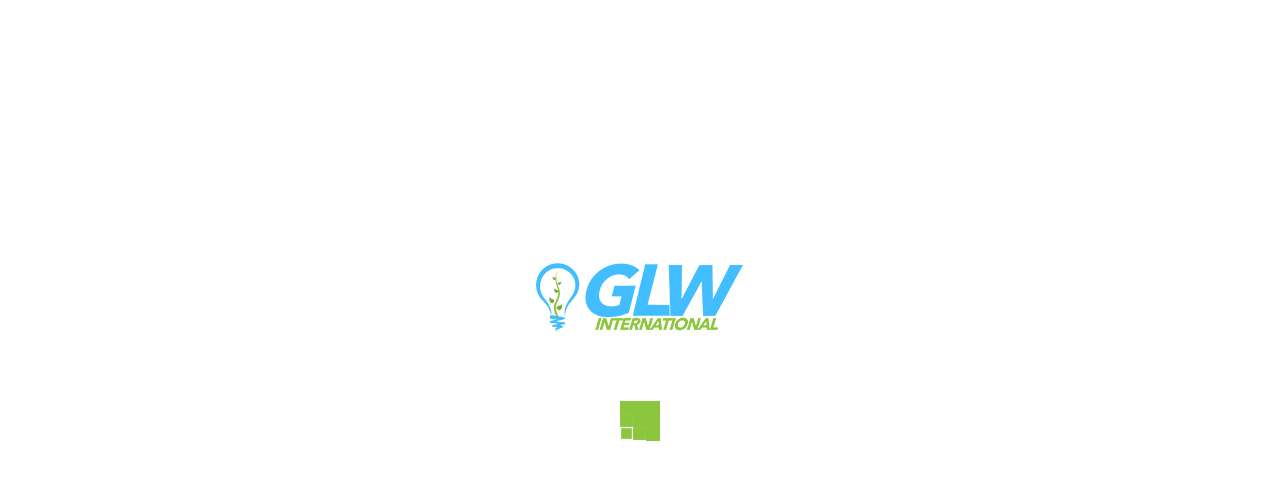

--- FILE ---
content_type: text/html; charset=UTF-8
request_url: https://glw-international.com/projet-de-valorisation-de-dechet-a-madagascar/
body_size: 4053
content:
<!DOCTYPE html>
<html lang="es">
<head>
    <link href='http://fonts.googleapis.com/css?family=Lato:300,400,700%7CMerriweather:400,300%7CRaleway:800,600,500,400,300%7CLibre+Baskerville:400,400italic%7CMontserrat%7CRoboto:300%7COpen+Sans:300' rel='stylesheet' type='text/css'>
    <meta name="viewport" content="width=device-width, initial-scale=1">
    <meta http-equiv="content-type" content="text/html; charset=utf-8" />
    <title>GLW</title>
    <meta name="description" content="" />
    <meta name="keywords" content="" />
    <meta name="robots" content="index, follow" />
    <link rel="stylesheet" href="https://glw-international.com/wp-content/themes/glw/css/bootstrap.min.css" />
    <link rel="stylesheet" href="https://glw-international.com/wp-content/themes/glw/css/font-awesome.min.css" />
    <link rel="stylesheet" href="https://glw-international.com/wp-content/themes/glw/css/isotope.css" />
    <link rel="stylesheet" href="https://glw-international.com/wp-content/themes/glw/css/epic.css" />
    <link href="https://glw-international.com/wp-content/themes/glw/js/owl-carousel/owl.carousel.css" rel="stylesheet">
    <link href="https://glw-international.com/wp-content/themes/glw/js/owl-carousel/owl.theme.css" rel="stylesheet">
    <link href="https://glw-international.com/wp-content/themes/glw/js/owl-carousel/owl.transitions.css" rel="stylesheet">
    <link href="https://glw-international.com/wp-content/themes/glw/css/YTPlayer.css" rel="stylesheet">
   
    <!--[if lt IE 9]>
        <script src="./js/html5shiv.js"></script>
        <script src="./js/respond.js"></script>
    <![endif]-->
	<style>
	.post-thumbnail{float:left; margin:0 20px 20px 0}
	.section {
	  margin-bottom: 0px;
	}
	</style>
</head>
<body>
    <div id="ip-container" class="single ip-container">
        <header class="ip-header">
            <div class="ip-logo">
                <img src="https://glw-international.com/wp-content/themes/glw/images/glwlogointro.png" alt=""/>
            </div>
            <div class="ip-loader">
                <svg class="ip-inner" width="60px" height="60px" viewBox="0 0 80 80">
                    <path class="ip-loader-circlebg" d="M40,10C57.351,10,71,23.649,71,40.5S57.351,71,40.5,71 S10,57.351,10,40.5S23.649,10,40.5,10z"/>
                    <path id="ip-loader-circle" class="ip-loader-circle" d="M40,10C57.351,10,71,23.649,71,40.5S57.351,71,40.5,71 S10,57.351,10,40.5S23.649,10,40.5,10z"/>
                </svg>
            </div>
			<div class="sk-cube-grid">
			  <div class="sk-cube sk-cube1"></div>
			  <div class="sk-cube sk-cube2"></div>
			  <div class="sk-cube sk-cube3"></div>
			  <div class="sk-cube sk-cube4"></div>
			  <div class="sk-cube sk-cube5"></div>
			  <div class="sk-cube sk-cube6"></div>
			  <div class="sk-cube sk-cube7"></div>
			  <div class="sk-cube sk-cube8"></div>
			  <div class="sk-cube sk-cube9"></div>
			</div>
			
        </header>
        <header id="header" class="fixed overflow">
            <div class="jt_row container">
                <div class="navbar-header page-scroll">
                    <button type="button" class="navbar-toggle" data-toggle="collapse" data-target=".navbar-main-collapse">
                    <i class="fa fa-bars"></i>
                    </button>
                    <a class="navbar-brand normal" href="#home"><img src="https://glw-international.com/wp-content/themes/glw/images/glwlogo.png" alt="GLW"/></a>
                    <a class="navbar-brand mini" href="#home"><img src="https://glw-international.com/wp-content/themes/glw/images/glwlogogris.png" alt="GLW"/></a>
                    <a class="navbar-brand mini darker" href="#home"><img src="https://glw-international.com/wp-content/themes/glw/images/glwlogogris.png" alt="GLW"/></a>
                </div>
				   <nav class="collapse navbar-collapse navbar-right navbar-main-collapse">
					<style type="text/css">
.qtranxs_widget ul { margin: 0; }
.qtranxs_widget ul li
{
display: inline; /* horizontal list, use "list-item" or other appropriate value for vertical list */
list-style-type: none; /* use "initial" or other to enable bullets */
margin: 0 5px 0 0; /* adjust spacing between items */
opacity: 0.5;
-o-transition: 1s ease opacity;
-moz-transition: 1s ease opacity;
-webkit-transition: 1s ease opacity;
transition: 1s ease opacity;
}
/* .qtranxs_widget ul li span { margin: 0 5px 0 0; } */ /* other way to control spacing */
.qtranxs_widget ul li.active { opacity: 0.8; }
.qtranxs_widget ul li:hover { opacity: 1; }
.qtranxs_widget img { box-shadow: none; vertical-align: middle; display: initial; }
.qtranxs_flag { height:12px; width:18px; display:block; }
.qtranxs_flag_and_text { padding-left:20px; }
.qtranxs_flag span { display:none; }
</style>
<div class="widget qtranxs_widget">
<ul class="language-chooser language-chooser-image qtranxs_language_chooser" id="qtranslate--1-chooser">
<li class="lang-fr active"><a href="https://glw-international.com/fr/projet-de-valorisation-de-dechet-a-madagascar/" hreflang="fr" title="Français (fr)" class="qtranxs_image qtranxs_image_fr"><img src="https://glw-international.com/wp-content/plugins/qtranslate-x/flags/fr.png" alt="Français (fr)" /><span style="display:none">Français</span></a></li>
<li class="lang-en"><a href="https://glw-international.com/en/projet-de-valorisation-de-dechet-a-madagascar/" hreflang="en" title="English (en)" class="qtranxs_image qtranxs_image_en"><img src="https://glw-international.com/wp-content/plugins/qtranslate-x/flags/gb.png" alt="English (en)" /><span style="display:none">English</span></a></li>
</ul><div class="qtranxs_widget_end"></div>
</div>                    <ul id="nav" class="nav navbar-nav navigation"><li id="menu-item-179" class="menu-item menu-item-type-custom menu-item-object-custom menu-item-home menu-item-179"><a href="https://glw-international.com/">Retour sur le site web</a></li>
</ul> 
                </nav>
            </div>
        </header> 
    <section id="services" class="section">
            <div class="container">
				<div id="primary" class="content-area">
					<main id="main" class="site-main" role="main">

					
<article id="post-502" class="post-502 post type-post status-publish format-standard has-post-thumbnail hentry category-non-classe">

		<h1 class="entry-title">Projet de valorisation de déchet à Madagascar</h1>	

	<div class="entry-content">
			
	<div class="post-thumbnail">
		<img width="825" height="510" src="https://glw-international.com/wp-content/uploads/2019/09/collage-fako-825x510.jpg" class="attachment-post-thumbnail size-post-thumbnail wp-post-image" alt="" decoding="async" fetchpriority="high" />	</div><!-- .post-thumbnail -->

			<p>La gestion de déchet à Madagascar!!!<br />
Une des principales problématiques dans la capitale qu’on devrait désormais trouver des solutions pérennes. Étant donné que la salubrité, la santé et l’hygiène de la population est mise en jeu, l&rsquo;action de chaque citoyen est requise. D’autant plus, on arrive à enregistrer 600 à 800 tonnes de déchets par jour!<br />
Pour contribuer à remédier à ce problème, des études sur le recyclage sont en cours pour l’emplacement des nouvelles microentreprises de valorisation de déchets réalisées par GLW INTERNATIONAL et SETEC ENERGIE ENVIRONNEMENT pour l’ONG POSITIVE PLANET.<br />
#GLW_INTERNATIONAL<br />
#CITOYENS<br />
#WORKING_FOR_MADAGASCAR</p>
	</div><!-- .entry-content -->

</article><!-- #post-## -->

					</main><!-- .site-main -->
				</div><!-- .content-area -->
			</div> <!-- End .container -->
</section>

     <footer id="footer" class="section">
                <a href="#home-slider" class="scrollup">Back to top</a>
                <div class="container">
					 						<h3 class="thanks">Merci pour votre visite</h3>
						<h4 class="social-title2">Avez-vous apprécié?</h4>
						<h4 class="social-title">S'il vous plaît <b>partager</b> en cliquant sur les boutons sociaux ci-dessous!</h4>
					                    
                    <ul class="social">
                        <li><a href="https://twitter.com/share?url=https://glw-international.com" class="icon tw"><i class="fa fa-twitter"></i></a></li>
                        <li><a href="http://www.facebook.com/sharer.php?u=https://glw-international.com" class="icon fb"><i class="fa fa-facebook"></i></a></li>
                        <li><a href="https://plus.google.com/share?url=https://glw-international.com" class="icon go"><i class="fa fa-google-plus"></i></a></li>
                    </ul>
                </div>
    </footer>
    <div class="md-overlay"></div>
        <div class="modal-form">

            <span class="title mini"> 
							Contactez-nous
						</span>
							<div role="form" class="wpcf7" id="wpcf7-f199-o1" lang="fr-FR" dir="ltr">
<div class="screen-reader-response" role="alert" aria-live="polite"></div>
<form action="/projet-de-valorisation-de-dechet-a-madagascar/#wpcf7-f199-o1" method="post" class="wpcf7-form init form contact-form" novalidate="novalidate" id="contactform">
<div style="display: none;">
<input type="hidden" name="_wpcf7" value="199" />
<input type="hidden" name="_wpcf7_version" value="5.2.2" />
<input type="hidden" name="_wpcf7_locale" value="fr_FR" />
<input type="hidden" name="_wpcf7_unit_tag" value="wpcf7-f199-o1" />
<input type="hidden" name="_wpcf7_container_post" value="0" />
<input type="hidden" name="_wpcf7_posted_data_hash" value="" />
</div>
<p class="col">
    <span class="wpcf7-form-control-wrap your-name"><input type="text" name="your-name" value="Nom et prénom" size="40" class="wpcf7-form-control wpcf7-text wpcf7-validates-as-required text name required" aria-required="true" aria-invalid="false" /></span> </p>
<p class="col col2">
    <span class="wpcf7-form-control-wrap your-email"><input type="email" name="your-email" value="Votre Email" size="40" class="wpcf7-form-control wpcf7-text wpcf7-email wpcf7-validates-as-required wpcf7-validates-as-email text email required" aria-required="true" aria-invalid="false" /></span> </p>
<p>
    <span class="wpcf7-form-control-wrap your-message"><textarea name="your-message" cols="40" rows="10" class="wpcf7-form-control wpcf7-textarea text area required" aria-invalid="false">Type de Message</textarea></span> </p>
<p class="clearfix"><input type="submit" value="Envoyer" class="wpcf7-form-control wpcf7-submit button submit next" /></p>
<div class="wpcf7-response-output" role="alert" aria-hidden="true"></div></form></div>			             
        </div>
</div>


       <!-- BEGIN Scripts-->
	<script>
	var ajaxUrl = 'https://glw-international.com/wp-admin/admin-ajax.php';
	var spinnerUrl = 'https://glw-international.com/wp-content/themes/glw/images/loading.gif';
	var theme_directory = 'https://glw-international.com/wp-content/themes/glw/';
	</script>
	<script type="text/javascript">
        var locations = [
          ['Antaninandro',  -18.8791902, 47.50790549999999, 4]
        ];

        var map = new google.maps.Map(document.getElementById('mapid'), {
          zoom: 16,
          center: new google.maps.LatLng(-18.8791902, 47.50790549999999),
          mapTypeId: google.maps.MapTypeId.ROADMAP
        });

        var infowindow = new google.maps.InfoWindow();

        var marker, i;

        for (i = 0; i < locations.length; i++) { 
          marker = new google.maps.Marker({
            position: new google.maps.LatLng(locations[i][1], locations[i][2]),
            map: map
          });

          google.maps.event.addListener(marker, 'click', (function(marker, i) {
            return function() {
              infowindow.setContent(locations[i][0]);
              infowindow.open(map, marker);
            }
          })(marker, i));
        }
    </script>
    <script src="https://glw-international.com/wp-content/themes/glw/js/modernizr.custom.js"></script>
    <script src="https://code.jquery.com/jquery-1.10.2.min.js"></script>
    <script src="https://maxcdn.bootstrapcdn.com/bootstrap/3.3.5/js/bootstrap.min.js"></script>
    <script src="https://glw-international.com/wp-content/themes/glw/js/classie.js"></script>
    <script src="https://glw-international.com/wp-content/themes/glw/js/pathLoader.js"></script>
    <script src="https://glw-international.com/wp-content/themes/glw/js/owl-carousel/owl.carousel.min.js"></script>
    <script src="https://glw-international.com/wp-content/themes/glw/js/isotope.pkgd.min.js"></script>
    <script src="https://glw-international.com/wp-content/themes/glw/js/jquery.inview.js"></script>
    <script src="https://glw-international.com/wp-content/themes/glw/js/jquery.nav.js"></script>
    <script src="https://glw-international.com/wp-content/themes/glw/js/jquery.mb.YTPlayer.js"></script>
    <script src="https://glw-international.com/wp-content/themes/glw/js/jquery.form.js"></script>
    <script src="https://glw-international.com/wp-content/themes/glw/js/jquery.validate.js"></script>

    <script src="https://glw-international.com/wp-content/themes/glw/js/default.js"></script>
	<script src="https://glw-international.com/wp-content/themes/glw/js/script.js"></script>
	
	<script>
	  (function(i,s,o,g,r,a,m){i['GoogleAnalyticsObject']=r;i[r]=i[r]||function(){
	  (i[r].q=i[r].q||[]).push(arguments)},i[r].l=1*new Date();a=s.createElement(o),
	  m=s.getElementsByTagName(o)[0];a.async=1;a.src=g;m.parentNode.insertBefore(a,m)
	  })(window,document,'script','https://www.google-analytics.com/analytics.js','ga');

	  ga('create', 'UA-33577248-7', 'auto');
	  ga('send', 'pageview');

	</script>
</body>
</html>


--- FILE ---
content_type: text/css
request_url: https://glw-international.com/wp-content/themes/glw/css/isotope.css
body_size: 405
content:
.isotope {
	margin-top: 10px;
}

.folio-inner {
	overflow:hidden;
	background:#fff;

}

.folio-filter {
	position: relative;
	bottom: 7px;
	display:table;
	margin:-10px auto;
	float:none;
	margin-bottom:40px;
}
	
.folio-filter li {
	display: inline-block;
}

.folio-filter li:last-child {
	padding-right:0px;
 }


.folio-filter li a {
	display: block;
	color:#444444;
	text-transform:uppercase;
	font-size:16px;
	font-family: "Lato";
	font-weight:300;
	border:1px solid #dadada;
	background-color: transparent; 
	padding:12px 21px;
	margin-right:20px;
	border-radius:5px;
	line-height: 16px;
}

.folio-filter li a span {
margin-right:6px;
}
	
.folio-filter li a:hover {
	color: #fff;
	border-color:#8bc640 ;
	background:#8bc640 ;
	text-decoration:none;
}
	
	
.folio-filter li a.selected {color:#fff ;border-color:#8bc640 ; background:#8bc640;
}

.selected {color:#fff;border-color:#8bc640;background:#8bc640 ;

}

/* Isotope Transitions
------------------------------- 
.isotope, .isotope .folio-item {-webkit-transition-duration: 0.8s;-moz-transition-duration:0.8s;-ms-transition-duration:0.8s;-o-transition-duration:0.8s;transition-duration:0.8s;}
.isotope {-webkit-transition-property:height,width;-moz-transition-property: height,width;-ms-transition-property:height,width;-o-transition-property:height,width;transition-property:height,width;}
.isotope .item {-webkit-transition-property: -webkit-transform,opacity;-moz-transition-property:-moz-transform,opacity;-ms-transition-property:-ms-transform,opacity;-o-transition-property:top,left,opacity;transition-property:transform, opacity;}

/* Note: Design for a width of 480px */
@media only screen and (max-width: 470px) {

.folio-filter {
    margin: 50px auto 0px;
}

.folio-filter li {
    font-size: 12px;
    padding: 3px 3px;
}

}

/* Note: Design for a width of 480px */
@media only screen and (max-width: 767px) {

.folio-filter {
    margin: 50px auto 0px;
}

}

--- FILE ---
content_type: text/css
request_url: https://glw-international.com/wp-content/themes/glw/css/epic.css
body_size: 11428
content:
/* FIXES */
*, html { margin:0; padding:0; }
.clearfix:after, .jt_row:after { content: "."; display: block; height: 0; clear: both; visibility: hidden; }
.clearfix, .jt_row {display: inline-block;}
/* Hides from IE-mac \*/
* html .clearfix, * html .jt_row {height: 1%;}
.clearfix, .jt_row {display: block;}
/* End hide from IE-mac */
/* END FIXES */
body, input, textarea {
	-webkit-font-smoothing: antialiased;
	text-rendering: optimizeLegibility;
	-moz-osx-font-smoothing: grayscale;
}
.container {
	width: 1241px;
	padding-top: 140px;
	margin:0px auto;
}
a:hover {text-decoration: none;}
/*dark version*/
.darker #header.overflow, .darker #footer {background:#343434 !important;}
.darker #header.overflow .menu-item a {color:#fff !important;}
.darker #header.overflow.fixed .navbar-brand.mini {display: none !important;}
.darker #header.overflow.fixed .navbar-brand.mini.darker {display: block !important;}
/*Loader*/
#mask {
	background-color: #000;
	height: 100%;
	position: fixed;
	width: 100%;
	z-index: 999999;
}
.loader {
	position: absolute;
	width: 40px;
	height: 40px;
	margin: -20px 0 0 -20px;
	top: 50%;
	left: 50%;
}
/*Animations inview*/
.jt_row {
	opacity: 0;
	-webkit-transition: opacity 0.5s ease-in;
	-o-transition: opacity 0.5s ease-in;
	transition: opacity 0.5s ease-in;
}
	#header .jt_row, .jt_row.visible {opacity: 1;}
/* Header */
#header {
	position: absolute;
	top:50px;
	left: 0px;
	z-index:1001;
	width: 100%;
	font-family: "Lato";
}
	#header .container {width: 97%;}
	.navbar-collapse {padding-right:0px;}
	#header.overflow {
		top:-100px;
		left: 0px;
		background-color: #fff!important;
		box-shadow: 0 1px 3px rgba(0,0,0,0.11);
		-webkit-transition: all 0.3s ease-in;
		-o-transition: all 0.3s ease-in;
		transition: all 0.3s ease-in;
		-webkit-font-smoothing: antialiased;
	}
		#header.overflow .menu-item a {
			font-size: 14px;
			line-height: 21px;
			color: #818181;
			font-weight: 400;
		}
		#header.overflow .navbar-nav > li {padding-bottom:13px;}
	#header.overflow.fixed {
	  position: fixed;
	  top: 0;
	  z-index: 99999;
	  padding-bottom: 0px;
	}
		#header.overflow.fixed .navbar-brand.normal {display: none;}
		#header.overflow.fixed .navbar-brand.mini {
			display: block;
			margin-top:-1px;
		}
	#header.overflow.fixed .navbar-brand.mini.darker {display: none;}
	#header .navbar-brand {padding:15px 0px;}
	.navbar-brand.mini { display: none; }
	.navbar-collapse.navbar-right.navbar-main-collapse.in, .navbar-collapse.navbar-right.navbar-main-collapse.collapsing {
		overflow: visible;
	}
	.navbar-main-collapse.in .navbar-nav, .navbar-main-collapse.collapsing .navbar-nav  {
		position: absolute;
		background: #282828;
		background: rgba(40, 40, 40, 0.9);
		width: 90%;
		top: 100%;
		left: 5%;
		margin:0px;
		height: auto;
	}
	.navbar-toggle {
		margin: 0px;
		height: 30px;
		width: 30px;
		border-radius: 0px;
		border: 0px;
		display: none;
		margin:10px;
		font-size: 30px;
		line-height: 30px;
		padding: 0px;
		color:#fff;
	}
	#header.overflow.fixed .navbar-toggle {
		color:#000;
	}
	#header .menu-item a {
		color:#fff;
		text-transform: uppercase;
		font-size: 14px;
		font-family: "Raleway";
		line-height: 6px;
		letter-spacing: 1px;
		border-bottom:3px solid transparent;
		font-weight: 600;
		text-shadow: 0px 0px 1px transparent;
	}
		#header .menu-item.current a, #header .menu-item a:hover {
			background-color: transparent;
			border-bottom-color:#8bc640;
			text-shadow: 0px 0px 1px transparent;
		}
	#header .jt_row {padding-top:0px;}

/*DIFFERENTS HOMES*/
.fixed-height { 
	position:relative;
	height: 600px !important; 
}
.fixed-height .logointro, .fixed-height .mouse {display: none;}
.fixed-height .slide-content {height: 275px !important;}
.fixed-height .overlay {height: 600px !important;}
.fixed-height #owl-main img {width: 100% !important;}
.fixed-height #owl-main .owl-pagination {display: block !important;}
.fixed-height #owl-main .owl-buttons {display: none !important;}
#home-slider.static {
	background-size: cover !important;
	background-attachment: fixed !important;
	background-position: center center !important;
}
.slider-parallax .mouse {display: none;}
.slider-parallax #owl-main .owl-pagination {display: block !important;}
.slider-parallax #owl-main .owl-buttons {display: none !important;}
.slider-parallax #home-slider {
	position: fixed;
	z-index: 0;
	top: 0px;
	left: 0px;
	width: 100%;
}
.slider-parallax .section {
	position: relative;
}
/* Top wrap */

.owl-carousel .owl-item {text-align: center;}
.overlay {
	background: url(../images/overlay.png);
	opacity: 1;
	position: absolute;
	left: 0;
	top: 0;
	right: 0;
	z-index: 999;
	width: 100%;
	height: 100%;
    background-color: rgba(0,0,0,0.4);
}
	.overlay.op50 {opacity: 0.0;}
.slider-wrap {
	background: #000;
	position: relative;
}
	#owl-main .owl-item {overflow: hidden;}
	#owl-main img {
		position: absolute;
		max-width: none;
		top: 0;
	}
	#owl-main .owl-prev {
		width: 79px;
		height: 79px;
		background: url(../images/btn-prev.png) no-repeat center center;
		font-size: 0;
		float: left;
		margin-left: 15px;
		position: relative;
		opacity: 0.3;
		-webkit-transition: all .3s ease-in-out;
		-moz-transition: all .3s ease-in-out;
		-o-transition: all .3s ease-in-out;
		transition: all .3s ease-in-out;
		z-index:9999;
	}

	#owl-main .owl-next {
		width: 79px;
		height: 79px;
		background: url(../images/btn-next.png) no-repeat center center;
		font-size: 0;
		float: right;
		margin-right: 18px;
		position: relative;
		opacity: 0.3;
		-webkit-transition: all .3s ease-in-out;
		-moz-transition: all .3s ease-in-out;
		-o-transition: all .3s ease-in-out;
		transition: all .3s ease-in-out;
		z-index:9999;
	}
	#owl-main .owl-pagination {
		display: none;
		width: 100%;
		overflow: hidden;
		position: relative;
		top:-70px;
		z-index: 9999;
	} 
	#owl-main .owl-controls .owl-page span {
		width: 16px;
		height: 16px;
		border-radius: 50%;
		background: transparent;
		margin:0px 6px;
		border:1px solid #fff;
	}
		#owl-main .owl-controls .owl-page.active span, #owl-main .owl-controls.clickable .owl-page:hover span {
			background: #8bc640;
			border-color:#8bc640;	
		}
	#owl-main .owl-prev:hover,#owl-main .owl-next:hover {
		opacity: 1;
		-webkit-transition: all .3s ease-in-out;
		-moz-transition: all .3s ease-in-out;
		-o-transition: all .3s ease-in-out;
		transition: all .3s ease-in-out;
	}

#owl-main .owl-buttons {
	height: 43px;
	position: absolute;
	left: 0;
	right: 0;
	top: 0;
	bottom: 65px;
	margin: auto;
	z-index: 9999;
}
.slide-content {
	z-index: 1000;
	position: absolute;
	left: 0;
	right: 0;
	top: 0;
	display: table-cell;
	vertical-align: middle;
	height: 530px;
	margin: auto;
	bottom: 10px;
	text-align: center;
}
	.slide-content .slide-icon {margin-top:54px;}




.logointro img {
	display: table;
	margin: 0 auto;
	opacity:0;
}

.mouse {
  border: 1px solid #fff;
  border-radius: 13px;
  bottom: 30px;
  display: block;
  height: 46px;
  left: 50%;
  margin-left: -13px;
  position: absolute;
  width: 26px;
  z-index: 99999;
}
.mouse span {
    display: block;
    margin: 6px auto;
    width: 2px;
    height: 6px;
    border-radius: 4px;
    background: #fff;
    border: 1px solid transparent;
    -webkit-animation-duration: 1s;
    animation-duration: 1s;
    -webkit-animation-fill-mode: both;
    animation-fill-mode: both;
    -webkit-animation-iteration-count: infinite;
    animation-iteration-count: infinite;
    -webkit-animation-name: scroll;
    animation-name: scroll;
}

@-webkit-keyframes scroll {
    0% {
        opacity: 1;
        -webkit-transform: translateY(0);
        transform: translateY(0);
    }

    100% {
        opacity: 0;
        -webkit-transform: translateY(20px);
        transform: translateY(20px);
    }
}

@keyframes scroll {
    0% {
        opacity: 1;
        -webkit-transform: translateY(0);
        -ms-transform: translateY(0);
        transform: translateY(0);
    }

    100% {
        opacity: 0;
        -webkit-transform: translateY(20px);
        -ms-transform: translateY(20px);
        transform: translateY(20px);
    }
}
	#owl-main-text {
		height: 182px;
		margin-bottom: 0px;
		margin-top:0px;
	}
		#owl-main-text h2 {
			font-size: 55px;
			text-align: center;
			color: #fff;
			font-weight: 600;text-transform: uppercase;font-weight: 600;letter-spacing: 10px;
			margin-top: 0;
			margin-bottom:7px;
			font-family: "Montserrat";
		}

		.slide-content p {
			font-size: 18px;font-style: italic;
			color: #fff;
			text-align: center;
			font-weight: 300;
			font-family: "Libre Baskerville";
			position: relative;
			bottom:30px;
			left: 0px;
			width: 100%;
		}
	#owl-main-text .item {
		padding-bottom:58px;
		position: relative;
	}
	.slide-sep {
		display: block;
		width: 70px;
		height: 3px;
		background:#8bc640;
		margin:0px auto;
		content: " ";
	}




/*Sections*/
.voffset10  { margin-top: 10px; }
.voffset20 { margin-top: 20px; }
.voffset30 { margin-top: 30px; }
.voffset40 { margin-top: 40px; }
.voffset50 { margin-top: 50px; }
.voffset60 { margin-top: 60px; }
.voffset70 { margin-top: 70px; }
.voffset80 { margin-top: 80px; }
.voffset90 { margin-top: 90px; }
.voffset100 { margin-top: 100px; }
.voffset150 { margin-top: 150px; }
.voffset200 { margin-top: 200px; }
.section {
	margin-bottom:-140px;
	background: #fff;
	overflow: hidden;
}
	.section#footer {overflow: visible;}
	.section .full-width {
		padding-top:0px;
		width: 100%;
	}
		.section .full-width .row {
			margin-left:0px;
			margin-right: 0px;
		}
		.section .full-width .jt_col, .container.full-width {
			padding-left: 0px;
			padding-right: 0px;
		}
	.section .jt_row {padding-bottom:140px;}


.section .jt_row {padding-bottom:140px;}
.section#clients .jt_row.client{padding-bottom:0px;}
#realisations  .jt_row{padding-bottom:40px;}
	.section .jt_row.overlap {padding-bottom:0px;}
	.title {
		font-family: "Merriweather";
		font-weight: 400;
		font-size: 44px;
		color:#444444;
		border-top:5px solid #8bc640;
		padding-top:57px;
		margin-top:5px;
		line-height: 47px;
		display: inline-block;
	}
	section#services .title, section#clients .title{border-top:5px solid #42bdff !important;}
	section#clients .text strong {
	  color: #42bdff !important;
	}
		.text-center .title {
			border-top: 0px;
			padding-top: 0px;
			margin-bottom: 40px;
			padding-bottom: 40px;
			position: relative;
		}
		.text-center .title:after {
			content: " ";
			position: absolute;
			width: 70px;
			height: 3px;
			background: #8bc640;
			margin-left: -35px;
			bottom: 0px;
			left: 50%;
		}
		.title.invert {
			color:#fff;
			border-color:#282828;
		}
		.title.invert-2 {color:#fff;}
		.title.mini {
			border-top:0px;
			padding: 0px;
			font-size: 15px;
			text-transform: uppercase;
			font-family: "Montserrat"
		}
		.title.medium {
				font-family: "Montserrat";
				font-size: 25px;
				color:#fff;
				font-weight: 700;
				text-align: center;
				text-transform: uppercase;
				border-top:0px;
				padding-top:0px;
				margin-top: 0px;
				line-height: 23px;
				display: block;
				letter-spacing: 8px
			}
		.subtitle {
			font-size: 18px;
			font-family: "Libre Baskerville";
			font-style: italic;
			font-weight: 400;
			color:#fff;
		}
			.subtitle.mini {
				font-family: "Lato";
				margin-top: 5px;
				font-size: 14px;
				line-height: 14px;
				color:#888;
				font-weight: 300;
				text-transform: uppercase;
				font-style: normal;
			}
			.subtitle.mini.darker {color:#333;}
			.player.section .subtitle.mini {color:#fff;}
			.YTPOverlay.raster {background: none !important;}
			.player .overlay {z-index: 0;}
		.section .subtitle.strong {
			font-family: "Montserrat";
			font-weight: 700;
			font-style: normal;
			font-size: 30px;
			margin:5px auto;
		}

	.section .text {
		font-family: "Raleway";
		font-size: 19px;
		color:#444444;
		line-height: 40px;
		font-weight: 300;
	}
		.section .text.invert {color:#fff;}
		.section .text.presentation {

				font-family: "Merriweather";
			font-size: 27px;
			line-height: 70px;
			font-weight: 300;
		}
			.section .text.presentation span {
				padding-bottom:17px;
				border-bottom:1px solid #e1e1e1;
			}
		.section .text strong {
			color:#8bc640;
			font-weight: 300;
		}
	.section.separator {
		text-align: center;
		padding-top:0px;
		margin-bottom:-20px;
		overflow: visible;
		padding-bottom:0px;
	}
		.section.separator  a {color:inherit;}
		.section.separator .jt_row {padding-bottom:20px;}
		.section.parallax {padding-bottom:40px;}
	.section.player {
		margin-bottom:0px;
		position: relative;
		height: 860px;
	}
	.section .go-btn {
		margin:0px auto;
		text-align: center;
	}
	.section .button {
		border:1px solid #888;
		color:#fff;
		font-family: "Merriweather";
		font-weight: 300;
		font-size: 20px;
		display: inline-block;
		padding:18px 60px 18px 35px;
		border-radius:5px;
	}
	.section .button.inverse {border-color: #8bc640;}
	.section .button.playstop {
		border-color:#8bc640;
		padding: 12px 38px 12px 38px;
	}
	.section .button.next {
		background: url('../images/rarrow.png') right center no-repeat;
	}
		.section .button:hover { border-color: #8bc640;}
		.section .button.inverse:hover { border-color: #888;}
	.section .ball {
		background: #8bc640;
		display: inline-block;
		border-radius: 50%;
	}
	.section .text-center .ball {margin-bottom:30px;}
	/* About */
.carousel-wrapper.imac-table {
	background: url('../images/bg-slider-table.jpg') center top no-repeat;
	height: 602px;
	padding:29px 0px;
	width: 1310px;
	width: 1310px;
	position: relative;
	left: 50%;
	margin-left: -655px;
	top: 0px;
	margin-top:-18px;
}
	.carousel-wrapper.imac-table .owl-pagination {display: none;}
	.carousel-wrapper.imac-table .owl-buttons {
		position: relative;
		display: block;
	}
		.carousel-wrapper.imac-table .owl-controls .owl-buttons .owl-prev {
			position: absolute;
			left: -103px;
			top: -170px;
			background: url('../images/btn-carousel-prev.png') no-repeat;
			width: 32px;
			height: 59px;
			text-indent: -99999px;
		}
		.carousel-wrapper.imac-table .owl-controls .owl-buttons .owl-next {
			position: absolute;
			right:-103px;
			top:-170px;
			background: url('../images/btn-carousel-next.png') no-repeat;
			width: 32px;
			height: 59px;
			text-indent: -99999px;
		}
		.carousel-wrapper.imac-table .owl-controls .owl-buttons div:hover {opacity: 0.5;}
	.carousel-wrapper.imac-table .generic-carousel {
		width: 495px;
		height: 279px;
		margin:0px auto;
		padding-left:12px;
		overflow: visible;
	}
	.carousel-wrapper.imac-table .generic-carousel .owl-item .item img {
		width: 100%;
		height: 279px;
	}
.megabutton {
	display: block;
	width: 100%;
	padding-top: 30px;
	padding-bottom: 20px;
	text-align: center;
	background: #8bc640;
}
	.megabutton * {
		display: block;
		margin:0px auto;
	}
	.megabutton:hover {background:#8bc640; }
/* Carousel */
.carousel-wrapper .owl-pagination, .carousel-wrapper .owl-buttons {display: none;}
.carousel-wrapper.full {
	width: 100%;
}
	.carousel-wrapper.full .generic-carousel .owl-item .item img {
		width: 100%;
		height: auto;
	}
	.carousel-wrapper .generic-carousel .owl-item .item.video {
		position: relative;
		padding-bottom: 56.25%;
		height: 0;
		overflow: hidden;
		border: 0;
	}
.carousel-wrapper .generic-carousel .owl-item .item.video iframe {
	position: absolute;
	top: 0;
	left: 0;
	width: 100%;
	height: 100%;
}
iframe {
  height: 906px;
  max-width: 100%;
  width: 100%;
}
	.carousel-wrapper.full .owl-pagination {display: none;}
	.carousel-wrapper.with_buttons .owl-buttons {display: block;}
		.carousel-wrapper.with_buttons .owl-controls .owl-buttons div {
			position: absolute;
			left: -68px;
			top: 68%;
			background: url('../images/btn-generic-prev.png') #8bc640 no-repeat;
			width: 68px;
			height: 99px;
			text-indent: -99999px;
			z-index:9999;
			border-radius: 0px;
			margin: -30px 0px 0px 0px;
			-webkit-transition: left 0.1s ease-in, right 0.1s ease-in;
			-o-transition: left 0.1s ease-in, right 0.1s ease-in;
			transition: left 0.1s ease-in, right 0.1s ease-in;
		}
		.carousel-wrapper.with_buttons .owl-controls .owl-buttons div.owl-next {
			right:-68px;
			left: auto;
			background: url('../images/btn-generic-next.png') #8bc640 no-repeat;
		}
		.carousel-wrapper.with_buttons.contrast .owl-controls .owl-buttons div {background: url('../images/btn-generic-prev2.png')  #2d2d2d no-repeat !important;}
		.carousel-wrapper.with_buttons.contrast .owl-controls .owl-buttons div.owl-next {background: url('../images/btn-generic-next2.png')   #2d2d2d no-repeat !important;}
		.carousel-wrapper.with_buttons:hover .owl-controls .owl-buttons div.owl-prev  {left:0px;}
		.carousel-wrapper.with_buttons:hover .owl-controls .owl-buttons div.owl-next  {right:0px;}
		.carousel-wrapper.with_buttons .owl-controls .owl-buttons div:hover, .carousel-wrapper.with_buttons.contrast .owl-controls .owl-buttons div.owl-next:hover {background-position: 0px -99px !important;}
	.carousel-wrapper.with_pagination .owl-pagination {
		display: block;
		width: 100%;
		overflow: hidden;
		z-index: 9999;
		position: relative;
	}
	.carousel-wrapper.with_pagination.round_inner .owl-pagination {
		opacity: 0;
		-webkit-transition: opacity 0.3s ease-in;
		-o-transition: opacity 0.3s ease-in;
		transition: opacity 0.3s ease-in;
	}
	.carousel-wrapper.with_pagination.round_inner:hover .owl-pagination {opacity: 1;}
	.carousel-wrapper.with_pagination.round_inner .owl-theme .owl-controls {
		margin-top: -50px;
		padding-bottom: 29px;
	}
	.carousel-wrapper.with_pagination.round_inner .owl-theme .owl-controls .owl-page span {
		width: 16px;
		height: 16px;
		border-radius: 50%;
		background: transparent;
		margin: 0px 6px;
		border: 1px solid #fff;
	}
	.carousel-wrapper.with_pagination.round_inner .owl-theme .owl-controls .owl-page.active span {
		background: #8bc640;
		border-color:#8bc640;
	}
	.project-slide.carousel-wrapper.with_pagination .owl-pagination {margin-top:15px;}
	.carousel-wrapper.with_pagination .owl-theme .owl-controls .owl-page span {
		border-radius: 0px;
		width: 25px;
		height: 5px;
		background: #555;
		margin:0px 2px;
	}
		.carousel-wrapper.with_pagination .owl-controls .owl-page.active span, .carousel-wrapper.with_pagination .owl-controls.clickable .owl-page:hover span {
			background: #8bc640;	
		}
		.testimonials.carousel-wrapper.with_pagination .owl-theme .owl-controls .owl-page span {background: #555; }
		.testimonials.carousel-wrapper.with_pagination .owl-controls .owl-page.active span, .testimonials.carousel-wrapper.with_pagination .owl-controls.clickable .owl-page:hover span {background:#ffffff;}

	.carousel-wrapper.with_pagination #owl-story .owl-pagination {margin-bottom:130px;}
	.carousel-wrapper.with_pagination #owl-services .owl-pagination {margin-bottom:130px;}
	.carousel-wrapper.full .generic-carousel .owl-item .ulitem {margin-bottom:49px;}
	.carousel-wrapper.full .generic-carousel .owl-item .ulitem li {
		width:33%;
		float: left;
		list-style: none;
		font-size: 15px;
		font-weight: 300;
		font-family: "Lato";
		color:#8a8d94;
		margin-bottom:40px;
		padding-right:3%;
		text-align: left;
	}
	.carousel-wrapper.full .generic-carousel .owl-item .ulitem li h3 {
		font-size: 20px;
		color:#444444;
		font-weight: 400;
		margin:10px 0px;
	}
	.carousel-wrapper.full .generic-carousel .owl-item .ulitem li .icon {
		border-radius: 50%;
		display: block;
		float: left;
		width: 56px;
		height: 56px;
		background: #8bc640;
		margin:0px 25px 10px 0px;
		line-height: 56px;
		font-size: 25px;
		color: #fff;
		text-align: center;
	}
	section#services .carousel-wrapper.full .generic-carousel .owl-item .ulitem li .icon{
		background: #42bdff !important;
	}
	.service-text {
		margin-left: 81px;
		line-height: 26px;
	}
.separator {
	text-align: center;
	width: 100%;
}
	.separator img {
		max-width: 100%;
		height: auto;
	}
/*Featured projects*/
.carousel-wrapper.full .generic-carousel .owl-item .project img {
	width: 100%;
	height: auto;

}
.carousel-wrapper.full .generic-carousel .owl-item .project .featured-info {
	position: absolute;
	top: 8%;
	left: 44%;
	padding-right: 20%;
	padding-left: 0%;
}
/*Team members*/
.team-wrapper {
	margin-top:100px;
}
	.team-wrapper .team-member {
		width: 25%;
		float: left;
		padding:0px 2%;
		margin:30px 0px;
		position: relative;
		text-align: center;
		background: url('../images/gradient_team.jpg') repeat-x;
		background-size:contain; 
		overflow: hidden;
	}
		.team-wrapper .team-member img {
			max-width: 100%;
			height: auto;
		}
		.team-wrapper .team-member .hover {
			position: absolute;
			background: #fff;
			left: 0px;
			top: 0px;
			width: 100%;
			height: 100%;
			opacity: 0;
			
		}
			.team-wrapper .team-member:hover .hover {opacity: 1;}
			.team-wrapper .team-member:hover .main {opacity: 0;}
			.team-wrapper .team-member .hover .hover-border {
				height: 0px;
				width: 100%;
				position: absolute;
				border-bottom: 5px solid #8bc640;
				bottom:0px;
				left: 0px;
				z-index:999;
			}
		.team-wrapper .team-member .hover .blur {
			position: absolute;
			top: 0px;
			left: 0px;
			width: 100%;
			height: 100%;
			padding:0px 8%;
			z-index:99;
			text-align: center;
		}
		.team-wrapper .team-member .hover .blur-hover {
			position: absolute;
			top: 0px;
			left: 0px;
			width: 100%;
			height: 100%;
			z-index:98;
			background: rgba(255,255,255,0.8);
		}
		.team-wrapper .team-member .hover .name {
			position: absolute;
			width: 100%;
			left: 0px;
			bottom:90px;
			color:#8bc640;
			font-size: 35px;
			font-weight: 300;
			z-index: 101;
			font-family: "Open Sans"
		}
		.team-wrapper .team-member .hover .position {
			position: absolute;
			width: 100%;
			left: 0px;
			bottom:65px;
			font-family: "Merriweather";
			font-size: 17px;
			color:#212020;
			font-weight: 300;
			text-transform: lowercase;
			z-index: 101;
			font-style: italic;
		}
		.team-wrapper .team-member .hover .social {
			position: absolute;
			width: 100%;
			left: 0px;
			bottom:30px;
			z-index: 101;
		}
			.team-wrapper .team-member .hover .social .icon {
				width: 24px;
				height: 24px;
				display: inline-block;
				margin:0px 5px;
				background: url('../images/icons-team.png') 0px 0px no-repeat;
				text-indent: -99999px;
			}
			.team-wrapper .team-member .hover .social .icon.tw {background-position: center 0px;}
			.team-wrapper .team-member .hover .social .icon.di {background-position: right 0px;}
			.team-wrapper .team-member .hover .social .icon.fb:hover {background-position: 0px -24px;}
			.team-wrapper .team-member .hover .social .icon.tw:hover {background-position: center -24px;}
			.team-wrapper .team-member .hover .social .icon.di:hover {background-position: right -24px;}
	.pag-more {
		display: block;
		width: 100%;
		height: 200px;
		text-align: center;
		font-family: "Merriweather";
		font-style: italic;
		color:#f9f9f9;
		background-color: #8bc640;
		font-size:18px;
		margin-top:0px;
	}
	.pag-more:hover {background-color:#8bc640;}
	.pag-more.team {
		position: relative;
		top:-30px;
		margin-bottom:-30px;
	}
	.pag-more:hover {
		color:#f9f9f9;
	}
	.search-prj{ width:500px; margin:0 auto;  }
	.search-prj h3, .separator h3{color:#333; text-transform:uppercase; font-style:normal; padding-top:10px;}
	.search-prj a.contact, .separator span.contact {
	  color: #fff;
	  display: inline-block;
	  font-size: 26px;
	  font-style: normal;
	  font-weight: bold;
	  margin-top: 10px;
	}
	.separator span.search{ 
	font-style:italic; 
	color:#FFF; 
	font-size:18px; 
	display:inline-block;
	margin:15px 0 0 0; 
	width:100%;}
	#header {
  background-color: rgba(255, 255, 255, 0.1);
  left: 0;
  padding: 10px 0 20px;
}
#articles .service-text, #services .service-text {
  height: 80px;
  margin: 0 0 40px;
  overflow: hidden;
  text-align: center;
  text-transform:none;
  font-size:14px;
  line-height:26px
}
#services .service-text{
	text-align: left;
    margin-left: 15%;
    height: 200px;
    width: 85%;
}
.qtranxs_widget {
 text-align:right; 
 padding-right:10px;
}
#articles h3 {
  text-align: center;
  font-size:24px;
}
.img-actus {
  margin: 0 auto;
  width: 240px;
}
.btn-lire-art, .btn-lire_act {
  border-radius: 5px;
  color: #ad3455;
  display: block;
  font-size: 20px;
  margin: 20px auto 40px;
  text-align: center;
}

.btn-lire-art, .btn-lire_act{
  background: #8bc640 none repeat scroll 0 0;
  color: #fff;
  margin: 0 auto;
  padding: 4px 10px;
  width: 150px;
}
#ls-pr .articles {
  display: none;
}

/*Portfolio*/
#ajax .container {position: relative;}
a.close.top {
	position: absolute;
	right: 35px;
	margin:0px auto;
	background: url('../images/close-project.png') no-repeat;
	display: block;
	text-indent: -99999px;
	width: 38px;
	height: 38px;
	z-index: 9999;
	opacity:1;
}
.width700{width:700px;}
.folio-item {
	padding: 0 0px 0px 0;
	width: 33%;
}

.portfolio-grid {
	margin-top: 50px;
}

.portfolio-thumb {
	position: relative;
	overflow: hidden;
}

.no-padding {
	padding: 0 !important;
}

.portfolio-dark-overlay {
	position: absolute;
	width: 100%;
	height: 100%;
	top: 0;
	left: 0;
	right: 0;
	background: #8bc640;
	opacity: 0;
	visibility: hidden;

}

.portfolio-inner {
	position: absolute;
	width: 100%;
	height: 100%;
	top: 0;
	left: 0;
	right: 0;
	opacity: 0;
	font-family: "Merriweather";
}

.portfolio-thumb:hover .portfolio-inner {
	opacity: 1;
}

.portfolio-thumb:hover .portfolio-dark-overlay {
	opacity: 1;
	visibility: visible;

}

.portfolio-inner h4 {
	font-size: 22px;
    padding: 0 5px;
	text-align: center;
	color: #fff;
	margin: 0;
	font-weight: 300;
	letter-spacing: 2px;
}

.portfolio-inner .zoom {
	width: 55px;
	height: 53px;
	background: url(../images/zoom.png);
	display: table;
	margin: 0 auto 20px;
}

.portfolio-inner-ctr {
	display: table-cell;
	margin: auto;
	vertical-align: middle;
	position: absolute;
	top: 0;
	bottom: 0;
	left: 0;
	right: 0;
	height: 116px;
}
.project-single {margin-bottom: 100px;}
.project-info {
	color:#444444;
	font-size: 16px;
	font-family: "Raleway";
	font-weight: 300;
	padding-top:100px;
	padding-bottom:0px;
	margin-bottom: -90px;
}
.project-info .btn2 {
	display: block;
	width: 100%;
	text-align: left;
	color:#8bc640;
	margin-top: 80px;
}
.project-info p {margin-bottom:15px;}
.project-info h6 {
	font-family: "Montserrat";
	font-weight: 400;
	font-size: 12px;
	text-transform: uppercase;
	color:#717171;
	margin-bottom:10px;
	text-align: center;
	opacity: 0.75;
}
.project-info h4 {
	font-family: "Montserrat";text-transform: uppercase;
	font-weight: 800;
	color:#444444;
	
	text-align: center;
	font-size:30px;
	margin-bottom:70px;
	position: relative;
}
.project-info h5 {text-align:center; 
font-weight:800;
font-family: "Montserrat";text-transform: uppercase;color:#444444; }
	.project-info h4:after {
		content:'';
		position: absolute;
		width: 94px;
		height: 2px;
		background:#8bc640;
		position: absolute;
		bottom:-25px;
		left: 50%;
		margin-left:-47px;
	}
/*Clients*/
.clients-list {margin-top:80px;}
.clients-list li {
	width: 25%;
	padding:20px 2% 20px 0px;
	float: left;
	list-style: none;

	text-align: center;
	position: relative;
	min-height: 188px;
}
	.clients-list a {
	display: block;
	position: relative;
	top: 50%;
	-webkit-transform: translateY(-50%);
	-ms-transform: translateY(-50%);
	transform: translateY(-50%);
	text-align: center;
	color: #333;
	}
	.clients-list a:hover {opacity: 0.3;}
	.clients-list img {
		max-width: 58%;
	}
/*Testimonials*/
.testimonials.carousel-wrapper {
	padding:50px 0% 10px 0%;
	font-family: "Raleway";
	font-size: 17px;
	line-height: 38px;
	color:#ffffff;
	font-weight: 300;
	text-align: center;
	background:url('../images/quotes.png') left top no-repeat;
	width: 100%;
	max-width: 1040px;
	margin:-100px auto 0px auto;
}
.testimonials.carousel-wrapper.with_buttons .owl-controls .owl-buttons div, .testimonials.carousel-wrapper.with_buttons:hover .owl-controls .owl-buttons div.owl-prev {
	left: 50%;
	margin-left: -200px;
	background-color: transparent !important;
}
.testimonials.carousel-wrapper.with_buttons .owl-controls .owl-buttons div.owl-next {
	right: 50%;
	left: auto;
	margin-right: -200px;
	margin-left: 0px;
	background-color: transparent !important;
}
.testimonials.carousel-wrapper .item {
	width: 100%;
	max-width: 780px;
	margin:0px auto;
}
.client-photo {
  border-radius: 100%;
  margin-top: 50px;
}
.item .author {
	display: block;
	margin:40px 0px 20px 0px;
	font-size: 16px;
}
/*Our reel*/
.mb_YTVPBar {display: none !important;}
.video-img {
	position: absolute;
	left: 50%;
	top: 50%;
	margin-left:-172px;
	margin-top:-107px;
}
/*Contact and map*/
.formSent {
	margin: 10px;
	text-align: center;
	padding: 0 0px;
	color: #fff;
	display: none;
}
label.error {display: none !important;}
.contact-form .error {border-color:red !important;}
#contact.section .jt_row.overlap {
	width: 480px;
	margin:0px 0px 0px 22%;
}
div#wpgmappitymap.wpgmappity_container.inner-map {background:#282828 !important;}
#maps {
	width: 100%;
	height: 1056px;
	position: absolute;
	overflow: hidden;
}
.inner-map {
	width: 100%;
	height: 1056px;
	margin-left: auto;
	margin-right: auto;
}
.address-title {
	width: 100%;
	font-size: 24px;
	font-weight: 300;
	color:#fff;
	width: 198px;
	text-align: right;
	margin-bottom:15px;
	margin-top:80px;
	font-family: "Raleway";
}
.address {
	font-size: 16px;
	font-weight: 300;
	color: #fff;
	font-style: italic;
	width: 198px;

	text-align: justify;
}
.contact-form  {margin-top:50px;}
.contact-form .col {
	width: 45%;
	float: left;
}
	.contact-form .col.col2 {
		float: right;
		margin-right: 2%;
		margin-bottom:20px;
	}
.contact-form .text {
	width: 100%;
	max-width: 470px;
	margin-bottom:33px;
	border:1px solid #fff;
	border-radius: 4px;
	color:#fff;
	font-size: 18px;
	height: 47px;
	line-height: 47px;
	background:transparent;
	padding:0px 15px 0px 0px;
	text-indent: 64px;
	font-family: "Raleway";
}
	.contact-form .text.name {background:url('../images/contact-name.png') 20px center no-repeat transparent;}
	.contact-form .text.email {background:url('../images/contact-email.png') 20px center no-repeat transparent;}
.contact-form .text.area {
	height: 140px;
	line-height: 23px;
	text-indent: 0px;
	padding:17px 20px;
}
.contact-form .submit {
	background: transparent;
	color:#fff;
	border-color:#8bc640;
	float: right;
	margin-bottom:75px;
	padding-left:35px;
	height: 57px;
	line-height: 57px;
	padding-top:0px;
	margin-right:10px;
	font-size: 22px;
}
	.modal-form .contact-form .submit:hover {border-color:#8bc640;}
.contact-form ::-webkit-input-placeholder { color:#fff;}
.contact-form :-moz-placeholder { color:#fff; opacity: 1;}
.contact-form ::-moz-placeholder { color:#fff; opacity:  1;}
.contact-form :-ms-input-placeholder { color:#fff;}

.modal-form {
	
	background:url('../images/worldmapform.jpg') no-repeat;
	padding:130px 165px;
    position: fixed;
    border-radius: 50%;
    top: 50%;
    left: 50%;
    width: 800px;
    height: 800px;
    z-index: 999999;
    visibility: hidden;
    backface-visibility: hidden;
    -webkit-transform:translateX(-50%) translateY(-50%) ;
    -ms-transform: translateX(-50%) translateY(-50%);
    -o-transform:translateX(-50%) translateY(-50%) ;
    transform:translateX(-50%) translateY(-50%) ;
}
	.modal-form span {
		display: block;
		text-align: center;
		color:#3b9f99;
	}
	.modal-form .subtitle {color:#fff;}
	.modal-form span.subtitle.strong {
		color:#fff;
		margin-top:10px;
		font-weight: bold;
		font-family: "Montserrat";
		font-size: 35px;
		font-style: normal;
	}
	.modal-form .contact-form .submit {
		margin-bottom:0px;
		border-width: 1px;
		border-style: solid;
		color: #fff;
		font-family: "Merriweather";
		font-weight: 300;
		font-size: 24px;
		padding: 0px 38px 20px 38px;
		border-radius: 5px;
		display: block;
		float: none;
		margin:0px auto;
	}
	.modal-form .contact-form .text {width: 100%;font-weight: 300;}
	.modal-form .contact-form {margin-top:50px;}
	.modal-form .contact-form .text.name {background:url('../images/contact-name-gray.png') 20px center no-repeat transparent;}
	.modal-form .contact-form .text.email {background:url('../images/contact-email-gray.png') 20px center no-repeat transparent;}
.md-overlay {
    position: fixed;
    width: 100%;
    height: 100%;
    visibility: hidden;
    top: 0;
    left: 0;
    z-index: 99999;
    opacity: 0;
    background: rgba(0,0,0,0.8);
    transition: all 0.3s;
}
.md-overlay.show, .modal-form.show {opacity:1;visibility: visible;}
/*FOOTER*/
#footer {
	background:#fff;
	text-align: center;
	font-size: 20px;
	color:#606060;
	padding-bottom:40px;
	position: relative;
}
	#footer .scrollup {
		width: 69px;
		height: 54px;
		background:url('../images/scrollup.png') no-repeat;
		position: absolute;
		top:-124px;
		left: 50%;
		margin-left:-27px;
		text-indent: -9999999px; 
	}
	#footer .scrollup:hover {background-position: 0px bottom;}
	.single #footer .scrollup, #footer .scrollup.home {display: none;}

	#footer .thanks {
		width: 350px;
		font-family: "Raleway";
		text-transform: uppercase;
		height: 350px;
		padding:200px 100px 100px 100px;
		border-radius: 50%;
		background:url('../images/like.png') center 40% no-repeat #42bdff;
		color:#fff;
		font-weight: 300;
		margin:0px auto 60px auto;
	}
	#footer .thanks a {color:#fff;}
	#footer .social-title {
		font-weight: 300;
		text-transform: uppercase;
		margin-bottom:50px;
		font-family: "Raleway";
	}


	#footer .social-title2 {
		font-weight: 400;
		font-style: italic;
		margin-bottom:40px;
		font-family: "Libre Baskerville";
margin-bottom: 10px;
	}



	#footer .social li {
		display: inline;
		margin:0px 30px;
		list-style: none;
	}
		#footer .social li .icon {
			display: inline-block;
			width: 64px;
			height: 64px;
			text-align: center;
			font-size: 60px;
			color:#E5E5E5;
		}

		#footer .social li .icon:hover {color:#000;}



			.team-wrapper .team-member .hover .social .icon.tw {background-position: center 0px;}
			.team-wrapper .team-member .hover .social .icon.di {background-position: right 0px;}
			.team-wrapper .team-member .hover .social .icon.fb:hover {background-position: 0px -24px;}
			.team-wrapper .team-member .hover .social .icon.tw:hover {background-position: center -24px;}
			.team-wrapper .team-member .hover .social .icon.di:hover {background-position: right -24px;}

	



.float-right {float:right !important;}
.float-left {float:left !important;}
.float-none {float:none !important;}
.text-right {text-align: right;}
.text-center {text-align: center;}
.text-left {text-align:left;}
/*IDs for inlines styles in WP*/
#start-a-project {background: #43a9a3;}
#our-studio {background: #282828}
#our-studio-presentation {padding-left:280px;text-align:right; width: auto;}
#our-story .carousel-wrapper.with_buttons .owl-controls .owl-buttons div {top:183px;}
/*#our-story {background: url('../demo/our-story/bg-our-story.png') #c7323b top center no-repeat;}
#services {background: url('../demo/services/bg-services.jpg') #ffffff center bottom no-repeat;}*/
#chiffres-cles ul li {
  margin-bottom: 150px;
  width: 25%;
}
#chiffres-cles ul li h3{font-size:45px;}
.icon-chiffrecle {
  color: #779186;
  display: inline-block;
  font-size: 28px;
  text-align: center;
  width: 100%;
}
#chiffres-cles .title, #chiffres-cles h3, #chiffres-cles .service-text {
  color: #ffffff;
  text-align: center;
}
.service-text {
  display: inline-block;
  line-height: 26px;
  margin: 0 auto;
  text-align: center;
  text-transform: uppercase;
  width: 100%;
  margin-left:0;
  color: #779186;
}
.carousel-wrapper.full .generic-carousel .owl-item .ulitem li {
  color: #8a8d94;
  float: left;
  font-family: "Lato";
  font-size: 15px;
  font-weight: 300;
  list-style: outside none none;
  margin-bottom: 40px;
  padding-right: 3%;
  text-align: left;
  width: 33%;
}
#clients .separator {margin-top:-140px;}
#testimonials {background: url('../demo/testimonials/bg-testimonials.png') #42bdff top center repeat;}
#contact {background: #282828; margin-bottom:-152px;}
#city {margin-bottom:140px; background: url('../demo/city/parallax-city.jpg'); background-size:auto 1060px;}
#overlay-photo {
	margin-bottom:-210px;
	margin-top:-100px;
}
.features-icon {
	float: left;
	width: 20%;
	margin-right: 5%;
	margin-top:-45px;
}
.features {
	list-style: none;
	float: left;
	color:#fff;
	font-size: 14px;
	text-align: left;
	font-family: "Raleway";
	line-height:28px;
	margin-top:-10px;
}
	.features li .icon {
		float: left;
		width: 80px;
		height: 80px;
		line-height: 80px;
		text-align: center;
		border: 1px solid #eee;
		border-radius: 50%;
		margin-right: 20px;
		background: rgba(255,255,255,0.1);
		font-size: 32px;
	}
	.features li {margin-bottom:40px;}
	.features .wrap {margin-left: 100px;}
	.features h3 {
		font-size: 27px;
		font-family: "Raleway";
		
		font-weight: 200;
		margin-bottom:15px;
	}




/* RESPONSIVE */
@media only screen and (max-width: 1900px) {
	.logointro img {margin-top:50px;}
	#our-studio-presentation {
		padding-left: 0px;
		width: 50%;
		text-align: center;
	}
	#our-studio-presentation .voffset200  {margin-top:140px;}
	#our-studio-presentation .voffset100  {margin-top:50px;}
	.carousel-wrapper.full .generic-carousel .owl-item .project .featured-info {
		left: 50%;
		width: 50%;
		text-align: center;
		padding-right:0px;
	}
}
@media only screen and (max-width: 1500px) {
	.voffset10  { margin-top: 7px; }
	.voffset20 { margin-top: 20px; }
	.voffset30 { margin-top: 25px; }
	.voffset40 { margin-top: 40px; }
	.voffset50 { margin-top: 45px; }
	.voffset60 { margin-top: 50px; }
	.voffset70 { margin-top: 55px; }
	.voffset80 { margin-top: 60px; }
	.voffset90 { margin-top: 65px; }
	.voffset100 { margin-top: 70px; }
	.voffset150 { margin-top: 105px; }
	.voffset200 { margin-top: 140px; }
}
/* Note: Design for a width of 1024px */
@media only screen and (max-width: 1280px) {
	.container {width: 100%;}
	.section .full-width {width: 100%;}
	.voffset10  { margin-top: 5px; }
	.voffset20 { margin-top: 10px; }
	.voffset30 { margin-top: 15px; }
	.voffset40 { margin-top: 20px; }
	.voffset50 { margin-top: 25px; }
	.voffset60 { margin-top: 30px; }
	.voffset70 { margin-top: 35px; }
	.voffset80 { margin-top: 40px; }
	.voffset90 { margin-top: 45px; }
	.voffset100 { margin-top: 50px; }
	.voffset150 { margin-top: 75px; }
	.voffset200 { margin-top: 100px; }
	#owl-main-text {margin-top:75px;}
	.section.player {display: none;}
	#contact.section .jt_row.overlap {
		width: auto;
		margin: 0px 11% 0px 11%;
	}
	.jt_row {opacity: 1;}
}
/* Note: Design for a width of 768px */
@media only screen and (max-width: 1024px) {
	#header {top:20px;}
	.logointro img {width: 210px}
	#owl-main .owl-prev, #owl-main .owl-next {display: none;}
	.modal-form {
		width: 600px;
		height: 600px;
		padding:40px 90px;
	}
	#header .container {width: 95%;}
	.navbar-brand img {
		max-width: 75%;
		margin-top:10px;
	}
	.navbar-brand.mini img {margin-top:3px;}
	.navbar-nav > li {padding: 15px 6px 15px 5px;}
	#header .menu-item a, #header.overflow .menu-item a {
		font-size: 11px;
		line-height: 18px;
		padding-bottom:14px;
	}
	.section .full-width {width: 100%;}
	.voffset10, 
	.voffset20,
	.voffset30,
	.voffset40,
	.voffset50,
	.voffset60,
	.voffset70,
	.voffset80,
	.voffset90,
	.voffset100,
	.voffset150 {margin-top:45px;}
	.voffset200 { margin-top: 60px; }
	.section .button {font-size:18px;}
	.section .title {
		font-size: 30px;
		line-height: 37px;
		padding-top: 20px;
		margin-bottom: 15px;
	}
	.section .title.mini {
		font-size: 15px; 
		line-height: 17px;
		padding:0px;
	}
	.carousel-wrapper.full .generic-carousel .owl-item .ulitem li { 
		padding-left:3%;
		width: 50%;
	}
	img {
		max-width: 100%;
		height: auto;
	}
	.clients-list li {
		width: 33%;
		min-height: 207px;
	}
	.address-title {
		margin-top:15px;
		width: 100%;
		text-align: left;
	}
	.address {
		width: 100%;
		font-size: 15px;
	}
	#owl-main-text h2 {font-size: 35px;}
	.slide-content p {
		font-size: 18px;
		margin: 60px 0px;
		bottom:75px;
	}
	.section .full-width .jt_col, .container.full-width {
		text-align: center !important;
		padding:0px !important;
	}
	.features {
		line-height: 25px;
	}
	.features h3 {font-size: 18px;}
	.features li {
		margin-top:0px;
		margin-bottom: 28px;
		font-size: 12px;
	}
	.features {margin-bottom:50px;}
	.portfolio-inner h4 {font-size: 15px;}
	.portfolio-inner-ctr {height: 100px;}
	#maps {position: relative;}
	.contact-form .text.area {
		max-width: 100%;
	}
	#footer .scrollup {top:-75px;}
	.carousel-wrapper.full .generic-carousel .owl-item .project .featured-info {
		top: 20px;
		left: 50%;
		width: 50%;
	}
	.contact-form .col.col2 {margin-right: 0px;}
	.overlay {display: none;}
	#owl-main-text {height: 130px;}
	.slide-sep {margin-top:-200px;}
	.section .text.presentation {
		font-size: 26px;
		line-height: 60px;
	}
	#our-studio-presentation {
		width: 50%;
		margin: 0px auto;
	}
	.parallax {background-size: cover !important;}
	.section .jt_row {padding-bottom:100px;}
	.container {padding-top:100px;}
	.section {margin-bottom:-100px;}
	#maps, .inner-map {height: 701px;}
	.contact-form .text {font-size: 17px;}
	.jt_row.container {
		padding-left:0px;
		padding-right: 0px;
	}
	.col-md-3 .title {
		margin-left: 30px;
	}
	.megabutton {
		padding-top: 30px;
		padding-bottom: 20px;
	}
	.folio-filter li a {margin-right: 8px;}
	.section .title.medium {font-size:26px;}
	.folio-filter li {
		margin:7px 0px;
	}
	.team-wrapper .team-member .hover .name {font-size: 22px;}
}
@media only screen and (max-width : 990px) {
	.section {text-align: center;}
	.float-right {float:none !important;}
	.col-md-3 .title {
		margin-left: 0px;
	}
	.features {
		width: 335px;
		float: none;
		margin: -20px auto 50px auto;
	}
}
/* Note: Design for a width of 768px */
@media only screen and (max-width : 768px) {
	iframe {
	  height: 450px;
	}
	.team-wrapper .team-member .hover .blur {padding:0px;}
	.navbar-header {float: none;}
	.features li {
		margin-top:0px;
		margin-bottom: 35px;
		font-size: 14px;
	}
	.features h3 {
		font-size: 20px;
		line-height: 25px;
		margin-bottom: 10px;
		margin-top: 5px;
	}
	.navbar-nav {
		height: 0px;
		overflow: hidden;
	}
	.navbar-toggle {display: block;}
	.container > .navbar-header, .container-fluid > .navbar-header, .container > .navbar-collapse, .container-fluid > .navbar-collapse {margin:0px;}
	.megabutton {
		margin-bottom:-10px;
	}
	.section {text-align: center;}
	.float-right {float:none !important;}
	.features {
		margin: 50px auto;
		width: 56%;
		float: none;
	}
	
	.col-md-3 .title {
		margin-left: 0px;
	}
	.jt_col {margin-bottom:80px;}
	.pag-more.team {margin-bottom:-110px;}
	.section .jt_row {padding-bottom:60px;}
	.container {padding-top:60px;}
	.section {margin-bottom:-60px;}
	.section.separator {margin-bottom:-100px;}
	.carousel-wrapper.full .generic-carousel .owl-item .project .featured-info {top:-10px;}
	.carousel-wrapper.with_pagination #owl-services .owl-pagination {margin-bottom:0px;}
	.carousel-wrapper.full .generic-carousel .owl-item .ulitem li {min-height: 160px;}
	.team-wrapper .team-member {width: 50%;}
	.team-wrapper {margin-top:0px;}
	.folio-filter.container {padding-top:0px;}
	
	.clients-list {margin-top:0px;}
	.section .title.medium {font-size:20px;}
	.separator {margin-bottom:-80px;}
	#contact .jt_col {margin-bottom:0px;}
	.testimonials.carousel-wrapper .item {font-size:16px;}
	.contact-form .submit {margin-bottom:60px;}
	.section .text {margin-top:-35px;}
}

/* Note: Design for a width of 320px */
@media only screen and (max-width : 568px) {
	#chiffres-cles ul{margin-top:30px;}
	#chiffres-cles ul li {
	  float: none;
	  margin-bottom: 10px;
	  text-align: center;
	  width: 100%;
	}
	
	#header {top:15px;}
	#owl-main .owl-pagination {
		top:-55px;
	}
	.container > .navbar-header, .container-fluid > .navbar-header, .container > .navbar-collapse, .container-fluid > .navbar-collapse {margin:0px;}
	.navbar-collapse {
		height: 0px;
		border:0px;
		box-shadow:none;
	}
	.navbar-brand.normal img {
		width: 65%;
		margin-left: 10px;
		margin-top: 5px;
	}
	.jt_col {margin-bottom:30px;}
	.section .jt_row {padding-bottom:50px;}
	.container {padding-top:50px;}
	.section {margin-bottom:-50px;}
	.section.separator.child {margin-top:-120px;}
	.section .text.presentation {
		font-size: 18px;
		line-height: 47px;
		margin-top:40px;
	}
		.section .text.presentation span {
			padding-bottom:12px;
		}
		.carousel-wrapper.with_pagination #owl-services .owl-pagination {margin-bottom:60px;}
	.section .button {
		font-size: 13px;
		padding:10px 40px 10px 15px;
	}
	.section .button.next {background-position: 120% center;}
	.title {font-size: 29px;}
	.text  {font-size: 14px;}
	.section .subtitle.mini {font-size: 13px;}
	.section .subtitle {font-size: 22px;}
	.section .title.mini {font-size: 16px;}
	.container {width: 95%;}
	.section .full-width {width: 100%;}
	#maps {position: relative;}
	
	.carousel-wrapper.full .generic-carousel .owl-item .ulitem li, .clients-list li {width: 100%;}
	#owl-main-text h2 {font-size: 20px;}
	.slide-content p {font-size: 12px;}
	
	#owl-main-text {height: 120px;}
	.carousel-wrapper.imac-table {
		display: none;
	}
	.section .go-btn {
		margin: 20px auto -25px auto;
	}
	.carousel-wrapper.full .generic-carousel .owl-item .project img {height: auto;}
	#services {background-image:none;}
	.jt_col .separator img {margin-bottom:-30px;}
	.team-wrapper {margin-top:-30px;}
	.team-wrapper .team-member {width: 50%;}
	.team-wrapper .team-member .hover .blur {
		padding:0px;
	}
	.carousel-wrapper.full .generic-carousel .owl-item .project .featured-info {
		width: 100%;
		position: relative;
		top:0px;
		left: 0px;
		margin-top:0px;
		position: relative;
		background: #333;
		padding:1px 0px 30px 0px !important;
	}
	.project-info h4 {font-size:27px;}
	.features {
		float: none;
		width: 100%;
		margin-bottom: 100px;
		margin-top:60px;
	}
	.features li {
		font-size: 12px;
		margin-bottom:20px;
		line-height: 20px;
	}
	.features h3 {font-size: 13px;}
	.folio-filter li {display: block;}
	.folio-item {
		width: 100%;
	}
	a.next-project {top:20px;}
	.address {margin-bottom:10px;}
	.address-title {margin-top:10px;}
	.testimonials.carousel-wrapper {background-size: contain;}
	.section .title.medium {
		margin-top:0px; 
		font-size: 18px;
		margin-bottom:50px;
	}
	#maps, .inner-map {height: 350px;}
	.contact-form .col {width: 100%;}
	.contact-form .submit.button.next {
		width: 100%;
		margin: 0px 0px 50px 0px;
		background-image:none;
		line-height: 100%;
		text-align: center;
		padding: 0px;
		font-size: 18px;
	}
	#footer .thanks {
		width: 150px;
		height: 150px;
		padding: 100px 50px 50px 50px;
		text-indent: -999999px;
		background-position: center center;
	}
	#footer {padding-bottom:70px;}
	#footer .social li {margin: 0px;}
	.modal-form {
		border-radius: 0px;
		width: 100%;
		padding:20px;
		height: auto;
	}

	.logointro img {
		display: table;
		margin: 115px auto 0px auto;
		width: 40%;
	}
	.slide-content p {margin-top:60px;}
	.corner {display: none !important;}
	.slide-sep {
		margin-top:-180px;
		width: 35px;
	}
	.mouse {
		width: 16px;
		height: 30px;
		margin-left: -8px;
		bottom:10px;
	}
	.section .text {margin-top:0px;}
	.navbar-brand.mini img {margin-top:5px;}
	.modal-form .title, .modal-form .subtitle {display: none;}
	.modal-form {padding:0px 20px;}
	.megabutton .title.mini {
		font-size: 10px;
		margin-bottom: 5px;
	}
	.megabutton .subtitle {font-size: 18px;}
	.megabutton .subtitle.strong {font-size: 18px;}
	.section .megabutton .go-btn {margin-top:5px;}
	.megabutton {
		padding-top:20px;
		padding-bottom:95px;
		margin-bottom:-10px;
	}
	.carousel-wrapper.with_buttons .owl-controls .owl-buttons div {
		-webkit-transform: scale(0.5);
		-ms-transform: scale(0.5);
		-o-transform: scale(0.5);
		transform: scale(0.5);
		margin-top:-50px;
	}
	.carousel-wrapper.with_buttons:hover .owl-controls .owl-buttons div.owl-prev {left: -17px;}
	.carousel-wrapper.with_buttons:hover .owl-controls .owl-buttons div.owl-next {right: -17px;}
	.section .separator {margin-bottom: 0px;}
	#footer .scrollup {display: none;}
	#footer .social li .icon {margin:0px 5px;}
	#footer .social {margin:0px -40px;}
	.subtitle.mini.darker {color:#888;}
	#our-story .carousel-wrapper.with_buttons .owl-controls .owl-buttons div {top:50%;}	
	.team-wrapper .team-member .hover .name {font-size: 16px;}
	.team-wrapper .team-member .hover .position {font-size: 12px;}
	.carousel-wrapper.full .generic-carousel .owl-item .ulitem li h3 {margin-top:0px;}

}/*and (orientation : landscape) */
@media only screen and (min-device-width : 320px) and (max-device-width : 568px) and (orientation : landscape){ 
	#header.overflow.fixed, #header {z-index:99999; position: absolute;}
	#owl-main .owl-pagination {top: -25px;}
	#owl-main-text {
		height: 90px;
		margin-top:40px;
	}
	.mouse {display: none;}
	.logointro img {
		margin-top:150px;
		width:20%;
	}
	.slide-sep {width: 35px;}
	#owl-main .owl-controls .owl-page span {
		width: 14px;
		height: 14px;
		margin-top:2px;
	}
	.carousel-wrapper.with_pagination #owl-services .owl-pagination {margin-top:-50px;}
	.team-wrapper .team-member {width: 50%;	}
	.folio-filter li {margin-bottom:10px;}
	#footer {padding-bottom:40px;}
	.carousel-wrapper.full .generic-carousel .owl-item .ulitem li {min-height: 0px;}
	.voffset10, .voffset20, .voffset30, .voffset40, .voffset50, .voffset60, .voffset70, .voffset80, .voffset90, .voffset100, .voffset150 {margin-top:25px;}
	.features li {margin-bottom: 12px;}
	.features h3 {margin-bottom:5px;}
} 
@media only screen and (max-height : 650px) {
	.logointro img {
	  height: 150px;
	  width: auto;
	}
	#owl-main-text {margin-top:40px;}
} 

@media only screen and (max-width : 650px) {
	.logointro img {
	  margin-top: -60px;
	}
} 

/*-------------------------------------------------------------
		           THEME SWITCHER
--------------------------------------------------------------- */
#customizer {
	position: fixed;
	top: 64px;
	z-index: 999999;
}

.corner {
	display: block;
	cursor: pointer;
	width: 50px;
	height: 50px;
	background: url(../demo/corner.png);
	position: absolute;
	top: 50px;
	left: -50px;
}

.s-close {
	right: -205px !important;
	-webkit-transition: all .4s ease-in-out;
	-moz-transition: all .4s ease-in-out;
	-o-transition: all .4s ease-in-out;
	transition: all .4s ease-in-out;
}

.s-open {
	right: 0 !important;
	-webkit-transition: all .4s ease-in-out;
	-moz-transition: all .4s ease-in-out;
	-o-transition: all .4s ease-in-out;
	transition: all .4s ease-in-out;
}

.corner.expanded {
	background: url(../demo/corner.png);
}

#options {
	width: 205px;
	height: 378px;
	background: #fff;
	padding: 0;
	position: relative;
	-webkit-transition: all .4s ease-in-out;
	-moz-transition: all .4s ease-in-out;
	-o-transition: all .4s ease-in-out;
	transition: all .4s ease-in-out;
}

.heading {
	padding-bottom: 15px;
	margin-bottom: 20px;
}

#options h6 {
	color: #5c5c5c;
	margin-bottom: 10px;
	font-size: 13px;
}

.options-segment {
	margin-bottom: 20px;
}

.customize-button {
	display: inline-block;
	margin: 0;
	font-size: 12px;
	color: #5c5c5c !important;
	background: #f7f7f7;
	border: 1px solid #e9e9e9;
	padding: 3px 7px;
	-webkit-border-radius: 3px;
	-moz-border-radius: 3px;
	border-radius: 3px;
}

.color-head {
	font-size: 13px;
	text-align: center;
	border-top: 1px solid #ededed;
	border-bottom: 1px solid #ededed;
	color: #525252;
	line-height: 40px;
	background-position: 92.5% 50%;
	margin-bottom: 15px !important;
	text-transform: uppercase;
	font-weight: 800;
}

.fonts-head {
	font-family: Bitter;
	font-size: 16px;
	color: #525252;
	line-height: 23px;
	margin-bottom: 15px !important;
}

.customize-button:hover {
	background: #fff;
}

.customize-button:first-of-type {
	margin-right: 5px;
}

.color-scheme {
	padding: 0;
}

.color-scheme li {
	float: left;
	list-style: none;
}

.color-scheme a {
	display: block;
	height: 30px;
	width: 30px;
	margin: 0 4.25px 10px;
}

.fonts-sel {
	padding: 20px 25px;
	margin-bottom: 0;
}

.colors-sel {
	padding: 20px 25px 15px;
	margin-bottom: 0;
}

.headers-sel {
	padding: 15px;
	margin-bottom: 0;
}

.green a {
	background: #65a94e;
}

.orange a {
	background: #e5ad51;
}

.blue a {
	background: #2fa1e0;
}

.red a {
	background: #8bc640;
}

.violet a {
	background: #7369b9;
}

.turquoise a {
	background: #34c5ba;
}

.yellow a {
	background: #ead22d;
}

.fblack a {
	background: #000000;
}
.ocre a {background: #e7cc35;}

.version {
	padding: 0;
	margin-bottom: -20px;
	display: table;
	width: 100%;
}

.version li {
	list-style: none;
	width: 44%;
	margin-right: 9%;
	float: left;
}

.version li a {
	padding: 21px;
	display: table;
}

.version li:last-child {
	margin-right: 0;
}

.lite,.lite:hover {
	background: #f3f3f3;
	color: #7f7f7f;
	text-transform: uppercase;
	font-size: 12px;
	text-align: center;
	font-weight: 700;
	cursor: pointer;
}

.dark,.dark:hover {
	background: #7f7f7f;
	color: #fff;
	text-transform: uppercase;
	font-size: 12px;
	text-align: center;
	font-weight: 700;
	cursor: pointer;
}

.options-head {
	background: #fd6b6b;
	color: #fff;
	text-align: center;
	text-transform: uppercase;
	font-size: 15px;
	font-weight: 700;
	line-height: 50px;
}

/*Loader effect*/


.ip-header {
	position: fixed;
	top: 0;
	z-index: 999999;
	min-height: 480px;
	width: 100%;
	height: 100%;
	background: #FFF;
}

.ip-header h1 {
	margin: 0;
}

.ip-logo,
.ip-loader {
	position: absolute;
	left: 0;
	width: 100%;
	opacity: 0;
	cursor: default;
	pointer-events: none;
}
.ip-loader svg{opacity:0}

.ip-logo {
	text-align: center;
	top: 80px;
	height: 100%;
	-webkit-transform: translate3d(0,25%,0);
	transform: translate3d(0,25%,0);
}

.sk-cube-grid {
  width: 40px;
  height: 40px;
  margin: 400px auto;
}

.sk-cube-grid .sk-cube {
  width: 33%;
  height: 33%;
  background-color: #8cc63f;
  float: left;
  -webkit-animation: sk-cubeGridScaleDelay 1.3s infinite ease-in-out;
          animation: sk-cubeGridScaleDelay 1.3s infinite ease-in-out; 
}
.sk-cube-grid .sk-cube1 {
  -webkit-animation-delay: 0.2s;
          animation-delay: 0.2s; }
.sk-cube-grid .sk-cube2 {
  -webkit-animation-delay: 0.3s;
          animation-delay: 0.3s; }
.sk-cube-grid .sk-cube3 {
  -webkit-animation-delay: 0.4s;
          animation-delay: 0.4s; }
.sk-cube-grid .sk-cube4 {
  -webkit-animation-delay: 0.1s;
          animation-delay: 0.1s; }
.sk-cube-grid .sk-cube5 {
  -webkit-animation-delay: 0.2s;
          animation-delay: 0.2s; }
.sk-cube-grid .sk-cube6 {
  -webkit-animation-delay: 0.3s;
          animation-delay: 0.3s; }
.sk-cube-grid .sk-cube7 {
  -webkit-animation-delay: 0s;
          animation-delay: 0s; }
.sk-cube-grid .sk-cube8 {
  -webkit-animation-delay: 0.1s;
          animation-delay: 0.1s; }
.sk-cube-grid .sk-cube9 {
  -webkit-animation-delay: 0.2s;
          animation-delay: 0.2s; }

@-webkit-keyframes sk-cubeGridScaleDelay {
  0%, 70%, 100% {
    -webkit-transform: scale3D(1, 1, 1);
            transform: scale3D(1, 1, 1);
  } 35% {
    -webkit-transform: scale3D(0, 0, 1);
            transform: scale3D(0, 0, 1); 
  }
}

@keyframes sk-cubeGridScaleDelay {
  0%, 70%, 100% {
    -webkit-transform: scale3D(1, 1, 1);
            transform: scale3D(1, 1, 1);
  } 35% {
    -webkit-transform: scale3D(0, 0, 1);
            transform: scale3D(0, 0, 1);
  } 
}

.ip-loader {
	bottom: 20%;
}

.ip-header .ip-inner {
	display: block;
	margin: 0 auto;
}
.ip-inner {display:none;}


.ip-header .ip-loader svg path {
	fill: none;
	stroke-width: 6;
}

.ip-header .ip-loader svg path.ip-loader-circlebg {
	stroke: #ddd;
}

.ip-header .ip-loader svg path.ip-loader-circle {
	-webkit-transition: stroke-dashoffset 0.2s;
	transition: stroke-dashoffset 0.2s;
	stroke: #8bc640;
}

/* Animations */

/* Initial animation of header elements */
.loading .ip-logo,
.loading .ip-loader {
	opacity: 1;
	-webkit-animation: animInitialHeader 1s cubic-bezier(0.7,0,0.3,1) both;
	animation: animInitialHeader 1s cubic-bezier(0.7,0,0.3,1) both;
}

.loading .ip-loader {
	-webkit-animation-delay: 0.2s;
	animation-delay: 0.2s;
}

@-webkit-keyframes animInitialHeader {
	from { opacity: 0; -webkit-transform: translate3d(0,800px,0); }
}

@keyframes animInitialHeader {
	from { opacity: 0; -webkit-transform: translate3d(0,800px,0); transform: translate3d(0,800px,0); }
}

/* Header elements when loading finishes */
.loaded .ip-logo,
.loaded .ip-loader {
	opacity: 1;
}

.loaded .ip-logo {
	-webkit-transform-origin: 50% 0;
	transform-origin: 50% 0;
	-webkit-animation: animLoadedLogo 1s cubic-bezier(0.7,0,0.3,1) forwards;
	animation: animLoadedLogo 1s cubic-bezier(0.7,0,0.3,1) forwards;
}

@-webkit-keyframes animLoadedLogo {
	to { opacity: 0; -webkit-transform: translate3d(0,100%,0) translate3d(0,50px,0) scale3d(0.65,0.65,1); }
}

@keyframes animLoadedLogo {
	to { opacity: 0; -webkit-transform: translate3d(0,100%,0) translate3d(0,50px,0) scale3d(0.65,0.65,1); transform: translate3d(0,100%,0) translate3d(0,50px,0) scale3d(0.65,0.65,1); }
}

.loaded .ip-loader {
	-webkit-animation: animLoadedLoader 0.5s cubic-bezier(0.7,0,0.3,1) forwards;
	animation: animLoadedLoader 0.5s cubic-bezier(0.7,0,0.3,1) forwards;
}

@-webkit-keyframes animLoadedLoader {
	to { opacity: 0; -webkit-transform: translate3d(0,-100%,0) scale3d(0.3,0.3,1); }
}

@keyframes animLoadedLoader {
	to { opacity: 0; -webkit-transform: translate3d(0,-100%,0) scale3d(0.3,0.3,1); transform: translate3d(0,-100%,0) scale3d(0.3,0.3,1); }
}

/* Change the color of the logo */
.loaded .ip-logo svg path {
	-webkit-transition: all 0.5s ease 0.3s;
	transition: all 0.5s ease 0.3s;
	fill: #fff;
}

/* Header animation when loading finishes */
.loaded .ip-header {
	-webkit-animation: animLoadedHeader 1s cubic-bezier(0.7,0,0.3,1) forwards;
	animation: animLoadedHeader 1s cubic-bezier(0.7,0,0.3,1) forwards;
}

@-webkit-keyframes animLoadedHeader {
	to { -webkit-transform: translate3d(0,-100%,0); }
}

@keyframes animLoadedHeader {
	to { -webkit-transform: translate3d(0,-100%,0); transform: translate3d(0,-100%,0); }
}

/* Content animations */
.loaded .ip-main h2,
.loaded .ip-main .browser,
.loaded .ip-main .browser .box,
.loaded .codrops-demos {
	-webkit-animation: animLoadedContent 1s cubic-bezier(0.7,0,0.3,1) both;
	animation: animLoadedContent 1s cubic-bezier(0.7,0,0.3,1) both;
}

.loaded .ip-main .browser,
.loaded .ip-main .browser .box:first-child {
	-webkit-animation-delay: 0.1s;
	animation-delay: 0.1s;
}

.loaded .ip-main .browser .box:nth-child(2) {
	-webkit-animation-delay: 0.15s;
	animation-delay: 0.15s;
}

.loaded .ip-main .browser .box:nth-child(3) {
	-webkit-animation-delay: 0.2s;
	animation-delay: 0.2s;
}

@-webkit-keyframes animLoadedContent {
	from { opacity: 0; -webkit-transform: translate3d(0,200px,0); }
}

@keyframes animLoadedContent {
	from { opacity: 0; -webkit-transform: translate3d(0,200px,0); transform: translate3d(0,200px,0); }
}

/* Change layout class for header */
.layout-switch .ip-header {
	position: absolute;
}

/* No JS */
.no-js .ip-header {
	position: relative;
	min-height: 0px;
}

.no-js .ip-header .ip-logo {
	margin-top: 20px;
	height: 180px;
	opacity: 1;
	-webkit-transform: none;
	transform: none;
}

.no-js .ip-header .ip-logo svg path {
	fill: #fff;
}

/* Media queries */

@media screen and (max-width: 45em) {

	.ip-main h2 {
		font-size: 2.25em;
		font-size: 10vw;
	}

	.box {
		width: 100%%;
	}

}

--- FILE ---
content_type: application/javascript
request_url: https://glw-international.com/wp-content/themes/glw/js/default.js
body_size: 3983
content:
"use strict";
(function($) {

	$(document).ready(function () {
        $('.megabutton').click(function(e) {
            $('.md-overlay').addClass('show');
            $('.modal-form').addClass('show');
            $('.md-overlay').on('click',function() {
                $(this).removeClass('show');
                $('.modal-form').removeClass('show');
            });
            e.preventDefault();
        });
		
        /*Validation*/
        $("#contactform").validate({
            submitHandler: function(form) {
                $(form).ajaxSubmit();
                $(form).find('.formSent').show();
            }
        });
        /*Validation*/
        $("#contact-project").validate({
            submitHandler: function(form) {
                $(form).ajaxSubmit();
                $(form).find('.formSent').show();
            }
        });
        
        /** Click module produits **/
        $(".produits ul li a").click(function(){
            var datalink = $(this).attr('data-link');
            $("#owl-story").trigger('owl.goTo', datalink);
            return false;
        });
 
        
         $(".mouse").click(function(){
            $( "#menu-item-5 a" ).trigger( "click" );
        });
        
		 /** ARTICLES **/
         $(".btn-lire-art").click(
         function(){
			 $("#ls-pr").find(".articles.aropen").removeClass("aropen");
			 $("div#" + $(this).attr("data-link")).addClass("aropen")
			
			 return false;
         }
         );
		 
	   $(".art-close").click(
		 function(){
			$("#ls-pr").find(".articles.aropen").removeClass("aropen");
			 return false;
		 }
		);
		
		
        /**
        ** TOOLtip
        **/

        $('ul#id li').addClass('page-scroll');

        /**
        **
        **/

        if (!$('#ip-container').hasClass('single')) {
            $(window).bind("scroll", function(){ //when the user is scrolling...
                if ($(window).scrollTop() >= 100) { //header hide by scroll
                    $('#header').addClass('overflow');
                } else {
                    $('#header').removeClass('overflow');
                }
                if ($(window).scrollTop() >= ($('#owl-main').height()/2)) { //If user scroll entire home slider
                    $('#header').addClass('fixed');
                } else {
                    $('#header').removeClass('fixed');
                }

				 if ($(window).scrollTop() >= 300) { //header hide by scroll
                    $('#owl-main').next(".slide-content").fadeOut();
                } else {
                    $('#owl-main').next(".slide-content").fadeIn();
                }

            });
        }

        if ($(".player").length>0) { //If there are video backgrounds
            $(".player").mb_YTPlayer();
        }

        /*Sections appears in scroll*/
        $('.jt_row').bind('inview', function(event, visible) {
            if (visible === true) {
                $(this).addClass('visible');
            }
        });

        $(window).scrollTop(1); //move scroll to fires inview events
        /*Scroll to sections*/
        if (!$('#ip-container').hasClass('single')) {
            $('#nav').onePageNav();
        }
    }); // End document ready

    $(document).ajaxComplete(function() {
        "use strict";
        $("#owl-project-single").owlCarousel({
            navigation: true,
            slideSpeed: 300,
            paginationSpeed: 400,
            singleItem: true
        });
        $(".close").click(function(e) {
            $('#ajax').html('').css('height','0px');
            e.preventDefault();
        });
    }); // End ajax complete

	$(window).load(function() {
        //Set Google maps
        if ($('#maps').length>0) {wpgmappity_maps_loaded();}

        // Set video player buttons behaviour
        $(".player").each(function () {
            var btn = $(this).find('.playstop');
            var player = $(this);
            if ($(this).getPlayer()==='undefined') {
                var state = $(this).getPlayer().getPlayerState();
            } else {state=1;}
            if (state==1) {
                btn.text('Pause');
                btn.addClass('stop')
            } else {
                btn.text('Play');
                btn.removeClass('stop');
            }
            if (btn.length>0) {
                btn.click(function(e) {
                    if ($(this).hasClass('stop')) {
                        player.pauseYTP();
                        btn.text('Play');
                    } else {
                        player.playYTP();
                        btn.text('Pause');
                    }
                    $(this).toggleClass('stop');
                    e.preventDefault();
                });
            }
        });

    	$("#owl-main-text").owlCarousel({
    		autoPlay: 7000,
    		goToFirst: true,
    		goToFirstSpeed: 9000,
    		navigation: false,
    		slideSpeed: 700,
    		pagination: false,
    		transitionStyle: "fadeUp",
    		singleItem: true
    	});
        $('#home-slider').height($(window).height());
        $('.slider-parallax').css('padding-top', $(window).height() + 'px');
    	/* Home background slider */
		$("#owl-main").owlCarousel({
			autoPlay: 7000,
			navigation: true,
            goToFirst: true,
            goToFirstSpeed: 9000,
			slideSpeed: 700,
			pagination: true,
			transitionStyle: "fade",
			singleItem: true,
			afterInit: function() {
                $('#home-slider').height($(window).height());
                if (!$('#home-slider').hasClass('fixed-height')) {
                    $('#home-slider #owl-main .item').height($(window).height());
                    $('#home-slider #owl-main img').height($(window).height());
                } else {
                    $('#home-slider #owl-main .item').height(600);
                }

                $('#home-slider #owl-main img').width('auto');

                var left = ((($('#home-slider').width() - $('#home-slider #owl-main img').width())/2));
                if (left<0) {
                    $('#home-slider #owl-main img').css('top', '0px' );

                    $('#home-slider #owl-main img').css('left', left + 'px' );
                } else {
                    $('#home-slider #owl-main img').css('left', '0px' );
                    $('#home-slider #owl-main img').height('auto');
                    $('#home-slider #owl-main img').width($(window).width());
                    $('#home-slider #owl-main img').css('top', ((($('#home-slider').height() - $('#home-slider #owl-main img').height())/2)) + 'px' );
                }

            },
            afterUpdate: function() {
                $('#home-slider').height($(window).height());
                if (!$('#home-slider').hasClass('fixed-height')) {
                    $('#home-slider #owl-main .item').height($(window).height());
                    $('#home-slider #owl-main img').height($(window).height());
                } else {
                    $('#home-slider #owl-main .item').height(600);
                }
                $('#home-slider #owl-main img').width('auto');
                var left = ((($('#home-slider').width() - $('#home-slider #owl-main img').width())/2));
                if (left<0) {
                    $('#home-slider #owl-main img').css('top', '0px' );
                    $('#home-slider #owl-main img').css('left', left + 'px' );
                } else {
                    $('#home-slider #owl-main img').css('left', '0px' );
                    $('#home-slider #owl-main img').height('auto');
                    $('#home-slider #owl-main img').width($(window).width());
                    $('#home-slider #owl-main img').css('top', ((($('#home-slider').height() - $('#home-slider #owl-main img').height())/2)) + 'px' );
                }
            }
		});

        //Generic carousel
        $(".generic-carousel").owlCarousel({
            navigation: true,
            slideSpeed: 300,
            paginationSpeed: 400,
            singleItem: true
        });

        var $container = $('#folio');
        $container.isotope({
            itemSelector: '.folio-item'
        });
        var $optionSets = $('.folio-filter'),
            $optionLinks = $optionSets.find('a');
        $optionLinks.click(function() {
            var $this = $(this);
            if ($this.hasClass('selected')) {
                return false;
            }
            var $optionSet = $this.parents('.folio-filter');
            $optionSet.find('.selected').removeClass('selected');
            $this.addClass('selected');
            // make option object dynamically, i.e. { filter: '.my-filter-class' }
            var options = {},
                key = $optionSet.attr('data-option-key'),
                value = $this.attr('data-option-value');
            value = value === 'false' ? false : value;
            options[key] = value;
            if (key === 'layoutMode' && typeof changeLayoutMode === 'function') {
                changeLayoutMode($this, options);
            } else {
                $container.isotope(options);
            }
            return false;
        });
        if (!$('#ip-container').hasClass('single')) {
            $('#nav li').removeClass('current');
            $('#nav li:first-child').addClass('current');
        }
    }); // End Window Load

    //Set home slider height on resize
    $(window).resize(function () {
        $('#home-slider').height($(window).height());
        $('.slider-parallax').css('padding-top', $(window).height() + 'px');
    });

    function wpgmappity_maps_loaded() {
        /* googleMaps Footer Map */
        var blue = "#00D6FF"
        var black = "-100"
        var green = "#77be32"
        var yellow = "#f1d301"
        var orange = "#fda527"
        var purple = "#d786fe"
        var red = "#f2333a"
        var turquoise = "#29deb5"

        var color = blue; // set your map color here! (blue, black, green, yellow, purple, orange...)
        var saturation = 100;
        var pointerUrl = 'images/map/pointer.png'; // set your color pointer here! (pointer-blue/green/yellow/fucsia/purple/turquoise/red/orange.png)
        switch(color) {
            case ('blue'):
            var color = blue;
            var saturation = 100;
            break;
        case ('black'):
            var saturation = black;
            break;
        case ('green'):
            var color = green;
            var saturation = 100;
            break;
        case ('yellow'):
            var color = yellow;
            var saturation = 100;
            break;
        case ('red'):
            var color = red;
            var saturation = 100;
            break;
        case ('turquoise'):
            var color = turquoise;
            var saturation = 100;
            break;
        case ('orange'):
            var color = orange;
            var saturation = 100;
            break;
        case ('purple'):
            var color = purple;
            var saturation = 100;
            break;
        } //end switch
        var latlng = new google.maps.LatLng($('#maps').data('lat'), $('#maps').data('lon')); <!-- (Fist Value Longitude, Second Value Latitude), can obtain YOUR coordenates here!: http://universimmedia.pagesperso-orange.fr/geo/loc.htm -->
        var styles = [
            {
                "featureType": "landscape",
                "stylers": [
                    {"hue": "#000"},
                    {"saturation": -100},
                    {"lightness": 40},
                    {"gamma": 1}
                ]
            },
            {
                "featureType": "road.highway",
                "stylers": [
                    {"hue": color},
                    {"saturation": saturation},
                    {"lightness": 20},
                    {"gamma": 1}
                ]
            },
            {
                "featureType": "road.arterial",
                "stylers": [
                    {"hue": color},
                    {"saturation": saturation},
                    {"lightness": 20},
                    {"gamma": 1}
                ]
            },
            {
                "featureType": "road.local",
                "stylers": [
                    {"hue": color},
                    {"saturation": saturation},
                    {"lightness": 50},
                    {"gamma": 1}
                ]
            },
            {
                "featureType": "water",
                "stylers": [
                    {"hue": "#000"},
                    {"saturation": -100},
                    {"lightness": 15},
                    {"gamma": 1}
                ]
            },
            {
                "featureType": "poi",
                "stylers": [
                    {"hue": "#000"},
                    {"saturation": -100},
                    {"lightness": 25},
                    {"gamma": 1}
                ]
            }
        ];
        var drag;
        if($(window).width()<796){drag=false;}else{drag=true;}
        var options = {
            center : latlng,
            mapTypeId: google.maps.MapTypeId.SATELLITE,
            zoomControl : false,
            mapTypeControl : false,
            scaleControl : false,
            streetViewControl : false,
            draggable:drag,
            scrollwheel:false,
            panControl : false, zoom : 18,
            styles: styles
        };
        var wpgmappitymap = new google.maps.Map(document.getElementById('wpgmappitymap'), options);
        var point0 = new google.maps.LatLng($('#maps').data('lat'),$('#maps').data('lon'));
        var marker0 = new google.maps.Marker({
            position : point0,
            map : wpgmappitymap,
            icon: pointerUrl //Custom Pointer URL
        });
        google.maps.event.addListener( marker0, 'click',
            function() {
                var infowindow = new google.maps.InfoWindow({content: 'Text'});
                infowindow.open(wpgmappitymap,marker0);
        });
    } // end wpgmappity_maps_loaded();


    /* Parallax */
    jQuery(document).ready(function($) {
        "use strict";
        if ($(window).width()>1024) {
            jQuery(window).bind("scroll", function(){//when the user is scrolling...
                /* Parallax */
                Move('.paraOn'); //move the background images in relation to the movement of the scrollbar
            });
        }
    });
    function Move(seccio){
        jQuery(seccio).each(function(){
            //var posY = jQuery(window).scrollTop()+jQuery(window).height()-jQuery(this).attr('yPos')/10+jQuery(this).height()+'px';
            //jQuery(this).css('background-position', '0 ' + posY);
            $(this).css('background-position', '0 '+(($(window).scrollTop()+$(window).height()-$(this).attr('yPos'))/3+$(this).height())+'px');


        });
    }
    jQuery('.parallax').bind('inview', function(event, visible) {
            if (visible === true) {
                // element is now visible in the viewport
                var offset = jQuery(this).offset();
                jQuery(this).addClass('paraOn').attr('yPos',offset.top);
            } else {
                // element has gone out of viewport
                jQuery(this).removeClass('paraOn');
            }
    });


    jQuery(document).ready(function(){
        jQuery(".corner").click(function(){
            jQuery('#customizer').toggleClass('s-open');
        });
    });

    function swapStyleSheet(sheet){
        document.getElementById('general-css').setAttribute('href', sheet);
    }
}(jQuery));

(function() {

    var support = { animations : Modernizr.cssanimations },
        container = document.getElementById( 'ip-container' ),
        header = container.querySelector( 'header.ip-header' ),
        loader = new PathLoader( document.getElementById( 'ip-loader-circle' ) ),
        animEndEventNames = { 'WebkitAnimation' : 'webkitAnimationEnd', 'OAnimation' : 'oAnimationEnd', 'msAnimation' : 'MSAnimationEnd', 'animation' : 'animationend' },
        // animation end event name
        animEndEventName = animEndEventNames[ Modernizr.prefixed( 'animation' ) ];

    function init() {
        var onEndInitialAnimation = function() {
            if( support.animations ) {
                this.removeEventListener( animEndEventName, onEndInitialAnimation );
            }

            startLoading();
        };

        // disable scrolling
        window.addEventListener( 'scroll', noscroll );

        // initial animation
        classie.add( container, 'loading' );

        if( support.animations ) {
            container.addEventListener( animEndEventName, onEndInitialAnimation );
        }
        else {
            onEndInitialAnimation();
        }
    }

    function startLoading() {
        // simulate loading something..
        var simulationFn = function(instance) {
            var progress = 0,
                interval = setInterval( function() {
                    progress = Math.min( progress + Math.random() * 0.1, 1 );

                    instance.setProgress( progress );

                    // reached the end
                    if( progress === 1 ) {
                        classie.remove( container, 'loading' );
                        classie.add( container, 'loaded' );
                        clearInterval( interval );

                        var onEndHeaderAnimation = function(ev) {
                            if( support.animations ) {
                                if( ev.target !== header ) return;
                                this.removeEventListener( animEndEventName, onEndHeaderAnimation );
                            }

                            classie.add( document.body, 'layout-switch' );
                            window.removeEventListener( 'scroll', noscroll );
                        };

                        if( support.animations ) {
                            header.addEventListener( animEndEventName, onEndHeaderAnimation );
                        }
                        else {
                            onEndHeaderAnimation();
                        }
                    }
                }, 80 );
        };

        loader.setProgressFn( simulationFn );
    }

    function noscroll() {
        window.scrollTo( 0, 0 );
    }

    $(window).load(function() {init();});

})();


--- FILE ---
content_type: text/plain
request_url: https://www.google-analytics.com/j/collect?v=1&_v=j102&a=1768607389&t=pageview&_s=1&dl=https%3A%2F%2Fglw-international.com%2Fprojet-de-valorisation-de-dechet-a-madagascar%2F&ul=en-us%40posix&dt=GLW&sr=1280x720&vp=1280x720&_u=IEBAAEABAAAAACAAI~&jid=1287390657&gjid=1296235217&cid=1787024370.1769790940&tid=UA-33577248-7&_gid=1294858819.1769790940&_r=1&_slc=1&z=1878919993
body_size: -452
content:
2,cG-2NNST23WM5

--- FILE ---
content_type: application/javascript
request_url: https://glw-international.com/wp-content/themes/glw/js/script.js
body_size: 324
content:
"use strict";
(function($) {

	$(document).ready(function () {
		
		$('.folio-project').on('click', function() {
            var href = $(this).attr('href');
			 $('#ajax').html('<center><img src="'+spinnerUrl+'" width="50" height="50" class="spinner" /></center>');
			 $('#ajax').css('height','60px');
            if ($('#ajax').is(':visible')) {
                $('#ajax').css({ display:'block' }).animate({ height:'60' }).slideUp('slow');
            }
           
            $.ajax({
				url : ajaxUrl,
				data : 'post_id='+$(this).attr('data-project')+'&action=get-single-reference',
				type : 'GET',
				success : function(res){
					$('#ajax').html(res);
				},
				complete: function (){
					 $('#ajax').show(0).animate({ height:'1200px' }, 500 ,function() {
						$('#ajax').css('height','auto');
						$("html, body").animate({ scrollTop: $('#ajax').offset().top-40 }, 300);
						$(".projet-carousel").owlCarousel({
							navigation: true,
							slideSpeed: 300,
							paginationSpeed: 400,
							autoPlay : false,
							items: 3
						});

					});
				}
			});
        });

    }); // End document ready

}(jQuery));
